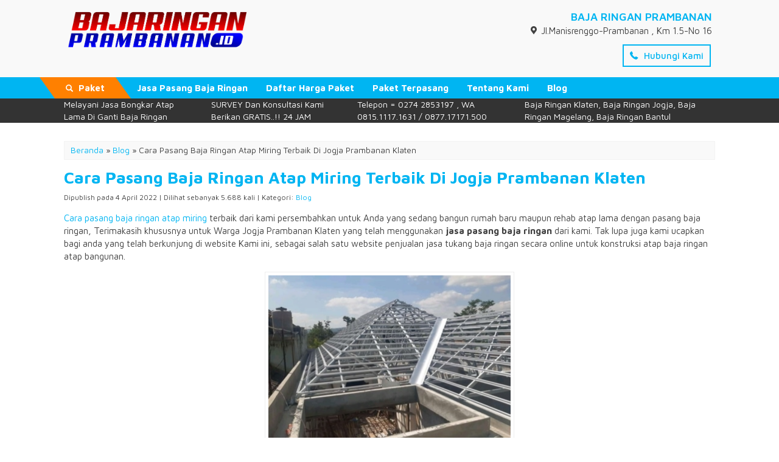

--- FILE ---
content_type: text/html; charset=UTF-8
request_url: https://bajaringanprambanan.id/cara-pasang-baja-ringan-atap-miring-terbaik-di-jogja-prambanan-klaten.html
body_size: 26438
content:
<!-- Single Artikel - Oketheme.com -->
<!doctype html>
<html lang="en">
<head><meta charset="UTF-8"><script>if(navigator.userAgent.match(/MSIE|Internet Explorer/i)||navigator.userAgent.match(/Trident\/7\..*?rv:11/i)){var href=document.location.href;if(!href.match(/[?&]nowprocket/)){if(href.indexOf("?")==-1){if(href.indexOf("#")==-1){document.location.href=href+"?nowprocket=1"}else{document.location.href=href.replace("#","?nowprocket=1#")}}else{if(href.indexOf("#")==-1){document.location.href=href+"&nowprocket=1"}else{document.location.href=href.replace("#","&nowprocket=1#")}}}}</script><script>(()=>{class RocketLazyLoadScripts{constructor(){this.v="2.0.4",this.userEvents=["keydown","keyup","mousedown","mouseup","mousemove","mouseover","mouseout","touchmove","touchstart","touchend","touchcancel","wheel","click","dblclick","input"],this.attributeEvents=["onblur","onclick","oncontextmenu","ondblclick","onfocus","onmousedown","onmouseenter","onmouseleave","onmousemove","onmouseout","onmouseover","onmouseup","onmousewheel","onscroll","onsubmit"]}async t(){this.i(),this.o(),/iP(ad|hone)/.test(navigator.userAgent)&&this.h(),this.u(),this.l(this),this.m(),this.k(this),this.p(this),this._(),await Promise.all([this.R(),this.L()]),this.lastBreath=Date.now(),this.S(this),this.P(),this.D(),this.O(),this.M(),await this.C(this.delayedScripts.normal),await this.C(this.delayedScripts.defer),await this.C(this.delayedScripts.async),await this.T(),await this.F(),await this.j(),await this.A(),window.dispatchEvent(new Event("rocket-allScriptsLoaded")),this.everythingLoaded=!0,this.lastTouchEnd&&await new Promise(t=>setTimeout(t,500-Date.now()+this.lastTouchEnd)),this.I(),this.H(),this.U(),this.W()}i(){this.CSPIssue=sessionStorage.getItem("rocketCSPIssue"),document.addEventListener("securitypolicyviolation",t=>{this.CSPIssue||"script-src-elem"!==t.violatedDirective||"data"!==t.blockedURI||(this.CSPIssue=!0,sessionStorage.setItem("rocketCSPIssue",!0))},{isRocket:!0})}o(){window.addEventListener("pageshow",t=>{this.persisted=t.persisted,this.realWindowLoadedFired=!0},{isRocket:!0}),window.addEventListener("pagehide",()=>{this.onFirstUserAction=null},{isRocket:!0})}h(){let t;function e(e){t=e}window.addEventListener("touchstart",e,{isRocket:!0}),window.addEventListener("touchend",function i(o){o.changedTouches[0]&&t.changedTouches[0]&&Math.abs(o.changedTouches[0].pageX-t.changedTouches[0].pageX)<10&&Math.abs(o.changedTouches[0].pageY-t.changedTouches[0].pageY)<10&&o.timeStamp-t.timeStamp<200&&(window.removeEventListener("touchstart",e,{isRocket:!0}),window.removeEventListener("touchend",i,{isRocket:!0}),"INPUT"===o.target.tagName&&"text"===o.target.type||(o.target.dispatchEvent(new TouchEvent("touchend",{target:o.target,bubbles:!0})),o.target.dispatchEvent(new MouseEvent("mouseover",{target:o.target,bubbles:!0})),o.target.dispatchEvent(new PointerEvent("click",{target:o.target,bubbles:!0,cancelable:!0,detail:1,clientX:o.changedTouches[0].clientX,clientY:o.changedTouches[0].clientY})),event.preventDefault()))},{isRocket:!0})}q(t){this.userActionTriggered||("mousemove"!==t.type||this.firstMousemoveIgnored?"keyup"===t.type||"mouseover"===t.type||"mouseout"===t.type||(this.userActionTriggered=!0,this.onFirstUserAction&&this.onFirstUserAction()):this.firstMousemoveIgnored=!0),"click"===t.type&&t.preventDefault(),t.stopPropagation(),t.stopImmediatePropagation(),"touchstart"===this.lastEvent&&"touchend"===t.type&&(this.lastTouchEnd=Date.now()),"click"===t.type&&(this.lastTouchEnd=0),this.lastEvent=t.type,t.composedPath&&t.composedPath()[0].getRootNode()instanceof ShadowRoot&&(t.rocketTarget=t.composedPath()[0]),this.savedUserEvents.push(t)}u(){this.savedUserEvents=[],this.userEventHandler=this.q.bind(this),this.userEvents.forEach(t=>window.addEventListener(t,this.userEventHandler,{passive:!1,isRocket:!0})),document.addEventListener("visibilitychange",this.userEventHandler,{isRocket:!0})}U(){this.userEvents.forEach(t=>window.removeEventListener(t,this.userEventHandler,{passive:!1,isRocket:!0})),document.removeEventListener("visibilitychange",this.userEventHandler,{isRocket:!0}),this.savedUserEvents.forEach(t=>{(t.rocketTarget||t.target).dispatchEvent(new window[t.constructor.name](t.type,t))})}m(){const t="return false",e=Array.from(this.attributeEvents,t=>"data-rocket-"+t),i="["+this.attributeEvents.join("],[")+"]",o="[data-rocket-"+this.attributeEvents.join("],[data-rocket-")+"]",s=(e,i,o)=>{o&&o!==t&&(e.setAttribute("data-rocket-"+i,o),e["rocket"+i]=new Function("event",o),e.setAttribute(i,t))};new MutationObserver(t=>{for(const n of t)"attributes"===n.type&&(n.attributeName.startsWith("data-rocket-")||this.everythingLoaded?n.attributeName.startsWith("data-rocket-")&&this.everythingLoaded&&this.N(n.target,n.attributeName.substring(12)):s(n.target,n.attributeName,n.target.getAttribute(n.attributeName))),"childList"===n.type&&n.addedNodes.forEach(t=>{if(t.nodeType===Node.ELEMENT_NODE)if(this.everythingLoaded)for(const i of[t,...t.querySelectorAll(o)])for(const t of i.getAttributeNames())e.includes(t)&&this.N(i,t.substring(12));else for(const e of[t,...t.querySelectorAll(i)])for(const t of e.getAttributeNames())this.attributeEvents.includes(t)&&s(e,t,e.getAttribute(t))})}).observe(document,{subtree:!0,childList:!0,attributeFilter:[...this.attributeEvents,...e]})}I(){this.attributeEvents.forEach(t=>{document.querySelectorAll("[data-rocket-"+t+"]").forEach(e=>{this.N(e,t)})})}N(t,e){const i=t.getAttribute("data-rocket-"+e);i&&(t.setAttribute(e,i),t.removeAttribute("data-rocket-"+e))}k(t){Object.defineProperty(HTMLElement.prototype,"onclick",{get(){return this.rocketonclick||null},set(e){this.rocketonclick=e,this.setAttribute(t.everythingLoaded?"onclick":"data-rocket-onclick","this.rocketonclick(event)")}})}S(t){function e(e,i){let o=e[i];e[i]=null,Object.defineProperty(e,i,{get:()=>o,set(s){t.everythingLoaded?o=s:e["rocket"+i]=o=s}})}e(document,"onreadystatechange"),e(window,"onload"),e(window,"onpageshow");try{Object.defineProperty(document,"readyState",{get:()=>t.rocketReadyState,set(e){t.rocketReadyState=e},configurable:!0}),document.readyState="loading"}catch(t){console.log("WPRocket DJE readyState conflict, bypassing")}}l(t){this.originalAddEventListener=EventTarget.prototype.addEventListener,this.originalRemoveEventListener=EventTarget.prototype.removeEventListener,this.savedEventListeners=[],EventTarget.prototype.addEventListener=function(e,i,o){o&&o.isRocket||!t.B(e,this)&&!t.userEvents.includes(e)||t.B(e,this)&&!t.userActionTriggered||e.startsWith("rocket-")||t.everythingLoaded?t.originalAddEventListener.call(this,e,i,o):(t.savedEventListeners.push({target:this,remove:!1,type:e,func:i,options:o}),"mouseenter"!==e&&"mouseleave"!==e||t.originalAddEventListener.call(this,e,t.savedUserEvents.push,o))},EventTarget.prototype.removeEventListener=function(e,i,o){o&&o.isRocket||!t.B(e,this)&&!t.userEvents.includes(e)||t.B(e,this)&&!t.userActionTriggered||e.startsWith("rocket-")||t.everythingLoaded?t.originalRemoveEventListener.call(this,e,i,o):t.savedEventListeners.push({target:this,remove:!0,type:e,func:i,options:o})}}J(t,e){this.savedEventListeners=this.savedEventListeners.filter(i=>{let o=i.type,s=i.target||window;return e!==o||t!==s||(this.B(o,s)&&(i.type="rocket-"+o),this.$(i),!1)})}H(){EventTarget.prototype.addEventListener=this.originalAddEventListener,EventTarget.prototype.removeEventListener=this.originalRemoveEventListener,this.savedEventListeners.forEach(t=>this.$(t))}$(t){t.remove?this.originalRemoveEventListener.call(t.target,t.type,t.func,t.options):this.originalAddEventListener.call(t.target,t.type,t.func,t.options)}p(t){let e;function i(e){return t.everythingLoaded?e:e.split(" ").map(t=>"load"===t||t.startsWith("load.")?"rocket-jquery-load":t).join(" ")}function o(o){function s(e){const s=o.fn[e];o.fn[e]=o.fn.init.prototype[e]=function(){return this[0]===window&&t.userActionTriggered&&("string"==typeof arguments[0]||arguments[0]instanceof String?arguments[0]=i(arguments[0]):"object"==typeof arguments[0]&&Object.keys(arguments[0]).forEach(t=>{const e=arguments[0][t];delete arguments[0][t],arguments[0][i(t)]=e})),s.apply(this,arguments),this}}if(o&&o.fn&&!t.allJQueries.includes(o)){const e={DOMContentLoaded:[],"rocket-DOMContentLoaded":[]};for(const t in e)document.addEventListener(t,()=>{e[t].forEach(t=>t())},{isRocket:!0});o.fn.ready=o.fn.init.prototype.ready=function(i){function s(){parseInt(o.fn.jquery)>2?setTimeout(()=>i.bind(document)(o)):i.bind(document)(o)}return"function"==typeof i&&(t.realDomReadyFired?!t.userActionTriggered||t.fauxDomReadyFired?s():e["rocket-DOMContentLoaded"].push(s):e.DOMContentLoaded.push(s)),o([])},s("on"),s("one"),s("off"),t.allJQueries.push(o)}e=o}t.allJQueries=[],o(window.jQuery),Object.defineProperty(window,"jQuery",{get:()=>e,set(t){o(t)}})}P(){const t=new Map;document.write=document.writeln=function(e){const i=document.currentScript,o=document.createRange(),s=i.parentElement;let n=t.get(i);void 0===n&&(n=i.nextSibling,t.set(i,n));const c=document.createDocumentFragment();o.setStart(c,0),c.appendChild(o.createContextualFragment(e)),s.insertBefore(c,n)}}async R(){return new Promise(t=>{this.userActionTriggered?t():this.onFirstUserAction=t})}async L(){return new Promise(t=>{document.addEventListener("DOMContentLoaded",()=>{this.realDomReadyFired=!0,t()},{isRocket:!0})})}async j(){return this.realWindowLoadedFired?Promise.resolve():new Promise(t=>{window.addEventListener("load",t,{isRocket:!0})})}M(){this.pendingScripts=[];this.scriptsMutationObserver=new MutationObserver(t=>{for(const e of t)e.addedNodes.forEach(t=>{"SCRIPT"!==t.tagName||t.noModule||t.isWPRocket||this.pendingScripts.push({script:t,promise:new Promise(e=>{const i=()=>{const i=this.pendingScripts.findIndex(e=>e.script===t);i>=0&&this.pendingScripts.splice(i,1),e()};t.addEventListener("load",i,{isRocket:!0}),t.addEventListener("error",i,{isRocket:!0}),setTimeout(i,1e3)})})})}),this.scriptsMutationObserver.observe(document,{childList:!0,subtree:!0})}async F(){await this.X(),this.pendingScripts.length?(await this.pendingScripts[0].promise,await this.F()):this.scriptsMutationObserver.disconnect()}D(){this.delayedScripts={normal:[],async:[],defer:[]},document.querySelectorAll("script[type$=rocketlazyloadscript]").forEach(t=>{t.hasAttribute("data-rocket-src")?t.hasAttribute("async")&&!1!==t.async?this.delayedScripts.async.push(t):t.hasAttribute("defer")&&!1!==t.defer||"module"===t.getAttribute("data-rocket-type")?this.delayedScripts.defer.push(t):this.delayedScripts.normal.push(t):this.delayedScripts.normal.push(t)})}async _(){await this.L();let t=[];document.querySelectorAll("script[type$=rocketlazyloadscript][data-rocket-src]").forEach(e=>{let i=e.getAttribute("data-rocket-src");if(i&&!i.startsWith("data:")){i.startsWith("//")&&(i=location.protocol+i);try{const o=new URL(i).origin;o!==location.origin&&t.push({src:o,crossOrigin:e.crossOrigin||"module"===e.getAttribute("data-rocket-type")})}catch(t){}}}),t=[...new Map(t.map(t=>[JSON.stringify(t),t])).values()],this.Y(t,"preconnect")}async G(t){if(await this.K(),!0!==t.noModule||!("noModule"in HTMLScriptElement.prototype))return new Promise(e=>{let i;function o(){(i||t).setAttribute("data-rocket-status","executed"),e()}try{if(navigator.userAgent.includes("Firefox/")||""===navigator.vendor||this.CSPIssue)i=document.createElement("script"),[...t.attributes].forEach(t=>{let e=t.nodeName;"type"!==e&&("data-rocket-type"===e&&(e="type"),"data-rocket-src"===e&&(e="src"),i.setAttribute(e,t.nodeValue))}),t.text&&(i.text=t.text),t.nonce&&(i.nonce=t.nonce),i.hasAttribute("src")?(i.addEventListener("load",o,{isRocket:!0}),i.addEventListener("error",()=>{i.setAttribute("data-rocket-status","failed-network"),e()},{isRocket:!0}),setTimeout(()=>{i.isConnected||e()},1)):(i.text=t.text,o()),i.isWPRocket=!0,t.parentNode.replaceChild(i,t);else{const i=t.getAttribute("data-rocket-type"),s=t.getAttribute("data-rocket-src");i?(t.type=i,t.removeAttribute("data-rocket-type")):t.removeAttribute("type"),t.addEventListener("load",o,{isRocket:!0}),t.addEventListener("error",i=>{this.CSPIssue&&i.target.src.startsWith("data:")?(console.log("WPRocket: CSP fallback activated"),t.removeAttribute("src"),this.G(t).then(e)):(t.setAttribute("data-rocket-status","failed-network"),e())},{isRocket:!0}),s?(t.fetchPriority="high",t.removeAttribute("data-rocket-src"),t.src=s):t.src="data:text/javascript;base64,"+window.btoa(unescape(encodeURIComponent(t.text)))}}catch(i){t.setAttribute("data-rocket-status","failed-transform"),e()}});t.setAttribute("data-rocket-status","skipped")}async C(t){const e=t.shift();return e?(e.isConnected&&await this.G(e),this.C(t)):Promise.resolve()}O(){this.Y([...this.delayedScripts.normal,...this.delayedScripts.defer,...this.delayedScripts.async],"preload")}Y(t,e){this.trash=this.trash||[];let i=!0;var o=document.createDocumentFragment();t.forEach(t=>{const s=t.getAttribute&&t.getAttribute("data-rocket-src")||t.src;if(s&&!s.startsWith("data:")){const n=document.createElement("link");n.href=s,n.rel=e,"preconnect"!==e&&(n.as="script",n.fetchPriority=i?"high":"low"),t.getAttribute&&"module"===t.getAttribute("data-rocket-type")&&(n.crossOrigin=!0),t.crossOrigin&&(n.crossOrigin=t.crossOrigin),t.integrity&&(n.integrity=t.integrity),t.nonce&&(n.nonce=t.nonce),o.appendChild(n),this.trash.push(n),i=!1}}),document.head.appendChild(o)}W(){this.trash.forEach(t=>t.remove())}async T(){try{document.readyState="interactive"}catch(t){}this.fauxDomReadyFired=!0;try{await this.K(),this.J(document,"readystatechange"),document.dispatchEvent(new Event("rocket-readystatechange")),await this.K(),document.rocketonreadystatechange&&document.rocketonreadystatechange(),await this.K(),this.J(document,"DOMContentLoaded"),document.dispatchEvent(new Event("rocket-DOMContentLoaded")),await this.K(),this.J(window,"DOMContentLoaded"),window.dispatchEvent(new Event("rocket-DOMContentLoaded"))}catch(t){console.error(t)}}async A(){try{document.readyState="complete"}catch(t){}try{await this.K(),this.J(document,"readystatechange"),document.dispatchEvent(new Event("rocket-readystatechange")),await this.K(),document.rocketonreadystatechange&&document.rocketonreadystatechange(),await this.K(),this.J(window,"load"),window.dispatchEvent(new Event("rocket-load")),await this.K(),window.rocketonload&&window.rocketonload(),await this.K(),this.allJQueries.forEach(t=>t(window).trigger("rocket-jquery-load")),await this.K(),this.J(window,"pageshow");const t=new Event("rocket-pageshow");t.persisted=this.persisted,window.dispatchEvent(t),await this.K(),window.rocketonpageshow&&window.rocketonpageshow({persisted:this.persisted})}catch(t){console.error(t)}}async K(){Date.now()-this.lastBreath>45&&(await this.X(),this.lastBreath=Date.now())}async X(){return document.hidden?new Promise(t=>setTimeout(t)):new Promise(t=>requestAnimationFrame(t))}B(t,e){return e===document&&"readystatechange"===t||(e===document&&"DOMContentLoaded"===t||(e===window&&"DOMContentLoaded"===t||(e===window&&"load"===t||e===window&&"pageshow"===t)))}static run(){(new RocketLazyLoadScripts).t()}}RocketLazyLoadScripts.run()})();</script>
	
	<title>Cara Pasang Baja Ringan Atap Miring Terbaik Di Jogja Prambanan Klaten</title>
	<meta name='robots' content='index, follow, max-image-preview:large, max-snippet:-1, max-video-preview:-1' />
	<style>img:is([sizes="auto" i], [sizes^="auto," i]) { contain-intrinsic-size: 3000px 1500px }</style>
	
	<!-- This site is optimized with the Yoast SEO Premium plugin v26.4 (Yoast SEO v26.6) - https://yoast.com/wordpress/plugins/seo/ -->
	<meta name="description" content="Cara pasang baja ringan atap miring terbaik dari kami dan pesan jasa tukang baja ringan secara online untuk konstruksi atap baja ringan." />
	<link rel="canonical" href="https://bajaringanprambanan.id/cara-pasang-baja-ringan-atap-miring-terbaik-di-jogja-prambanan-klaten.html" />
	<meta property="og:locale" content="id_ID" />
	<meta property="og:type" content="article" />
	<meta property="og:title" content="Cara Pasang Baja Ringan Atap Miring Terbaik Di Jogja Prambanan Klaten" />
	<meta property="og:description" content="Cara pasang baja ringan atap miring terbaik dari kami persembahkan untuk Anda yang sedang bangun rumah baru maupun rehab atap lama dengan pasang baja" />
	<meta property="og:url" content="https://bajaringanprambanan.id/cara-pasang-baja-ringan-atap-miring-terbaik-di-jogja-prambanan-klaten.html" />
	<meta property="og:site_name" content="Jasa Pasang Atap Baja Ringan | Pasang Baja Ringan" />
	<meta property="article:publisher" content="https://www.facebook.com/BajaRinganYogyakartaDanKlaten/" />
	<meta property="article:published_time" content="2022-04-03T22:40:37+00:00" />
	<meta property="article:modified_time" content="2024-02-19T04:19:44+00:00" />
	<meta property="og:image" content="https://bajaringanprambanan.id/wp-content/uploads/2022/04/Cara-Pasang-Baja-Ringan-Atap-Miring.jpg" />
	<meta property="og:image:width" content="400" />
	<meta property="og:image:height" content="300" />
	<meta property="og:image:type" content="image/jpeg" />
	<meta name="author" content="BAJA RINGAN PRAMBANAN" />
	<meta name="twitter:card" content="summary_large_image" />
	<meta name="twitter:creator" content="@BajaPrambanan" />
	<meta name="twitter:site" content="@BajaPrambanan" />
	<meta name="twitter:label1" content="Ditulis oleh" />
	<meta name="twitter:data1" content="BAJA RINGAN PRAMBANAN" />
	<meta name="twitter:label2" content="Estimasi waktu membaca" />
	<meta name="twitter:data2" content="5 menit" />
	<script type="application/ld+json" class="yoast-schema-graph">{"@context":"https://schema.org","@graph":[{"@type":"Article","@id":"https://bajaringanprambanan.id/cara-pasang-baja-ringan-atap-miring-terbaik-di-jogja-prambanan-klaten.html#article","isPartOf":{"@id":"https://bajaringanprambanan.id/cara-pasang-baja-ringan-atap-miring-terbaik-di-jogja-prambanan-klaten.html"},"author":{"name":"BAJA RINGAN PRAMBANAN","@id":"https://bajaringanprambanan.id/#/schema/person/836e4bac3c0cb55a9c3115b6cd257c3a"},"headline":"Cara Pasang Baja Ringan Atap Miring Terbaik Di Jogja Prambanan Klaten","datePublished":"2022-04-03T22:40:37+00:00","dateModified":"2024-02-19T04:19:44+00:00","mainEntityOfPage":{"@id":"https://bajaringanprambanan.id/cara-pasang-baja-ringan-atap-miring-terbaik-di-jogja-prambanan-klaten.html"},"wordCount":713,"commentCount":0,"publisher":{"@id":"https://bajaringanprambanan.id/#organization"},"image":{"@id":"https://bajaringanprambanan.id/cara-pasang-baja-ringan-atap-miring-terbaik-di-jogja-prambanan-klaten.html#primaryimage"},"thumbnailUrl":"https://bajaringanprambanan.id/wp-content/uploads/2022/04/Cara-Pasang-Baja-Ringan-Atap-Miring.jpg","keywords":["biaya pasang atap galvalum","borong kerja pasang atap galvalum","harga borongan pasang atap galvalum","harga pasang atap galvalum","pasang atap galvalum","pasang atap galvalum jogja","pasang atap galvalum klaten"],"articleSection":["Blog"],"inLanguage":"id","potentialAction":[{"@type":"CommentAction","name":"Comment","target":["https://bajaringanprambanan.id/cara-pasang-baja-ringan-atap-miring-terbaik-di-jogja-prambanan-klaten.html#respond"]}]},{"@type":"WebPage","@id":"https://bajaringanprambanan.id/cara-pasang-baja-ringan-atap-miring-terbaik-di-jogja-prambanan-klaten.html","url":"https://bajaringanprambanan.id/cara-pasang-baja-ringan-atap-miring-terbaik-di-jogja-prambanan-klaten.html","name":"Cara Pasang Baja Ringan Atap Miring Terbaik Di Jogja Prambanan Klaten","isPartOf":{"@id":"https://bajaringanprambanan.id/#website"},"primaryImageOfPage":{"@id":"https://bajaringanprambanan.id/cara-pasang-baja-ringan-atap-miring-terbaik-di-jogja-prambanan-klaten.html#primaryimage"},"image":{"@id":"https://bajaringanprambanan.id/cara-pasang-baja-ringan-atap-miring-terbaik-di-jogja-prambanan-klaten.html#primaryimage"},"thumbnailUrl":"https://bajaringanprambanan.id/wp-content/uploads/2022/04/Cara-Pasang-Baja-Ringan-Atap-Miring.jpg","datePublished":"2022-04-03T22:40:37+00:00","dateModified":"2024-02-19T04:19:44+00:00","description":"Cara pasang baja ringan atap miring terbaik dari kami dan pesan jasa tukang baja ringan secara online untuk konstruksi atap baja ringan.","breadcrumb":{"@id":"https://bajaringanprambanan.id/cara-pasang-baja-ringan-atap-miring-terbaik-di-jogja-prambanan-klaten.html#breadcrumb"},"inLanguage":"id","potentialAction":[{"@type":"ReadAction","target":["https://bajaringanprambanan.id/cara-pasang-baja-ringan-atap-miring-terbaik-di-jogja-prambanan-klaten.html"]}]},{"@type":"ImageObject","inLanguage":"id","@id":"https://bajaringanprambanan.id/cara-pasang-baja-ringan-atap-miring-terbaik-di-jogja-prambanan-klaten.html#primaryimage","url":"https://bajaringanprambanan.id/wp-content/uploads/2022/04/Cara-Pasang-Baja-Ringan-Atap-Miring.jpg","contentUrl":"https://bajaringanprambanan.id/wp-content/uploads/2022/04/Cara-Pasang-Baja-Ringan-Atap-Miring.jpg","width":400,"height":300,"caption":"Cara Pasang Baja Ringan Atap Miring"},{"@type":"BreadcrumbList","@id":"https://bajaringanprambanan.id/cara-pasang-baja-ringan-atap-miring-terbaik-di-jogja-prambanan-klaten.html#breadcrumb","itemListElement":[{"@type":"ListItem","position":1,"name":"Home","item":"https://bajaringanprambanan.id/"},{"@type":"ListItem","position":2,"name":"Cara Pasang Baja Ringan Atap Miring Terbaik Di Jogja Prambanan Klaten"}]},{"@type":"WebSite","@id":"https://bajaringanprambanan.id/#website","url":"https://bajaringanprambanan.id/","name":"Jasa Pasang Atap Baja Ringan | Pasang Baja Ringan","description":"Jasa Pasang Atap Baja Ringan | Pasang Baja Ringan","publisher":{"@id":"https://bajaringanprambanan.id/#organization"},"potentialAction":[{"@type":"SearchAction","target":{"@type":"EntryPoint","urlTemplate":"https://bajaringanprambanan.id/?s={search_term_string}"},"query-input":{"@type":"PropertyValueSpecification","valueRequired":true,"valueName":"search_term_string"}}],"inLanguage":"id"},{"@type":"Organization","@id":"https://bajaringanprambanan.id/#organization","name":"Jasa Pasang Atap Baja Ringan | Pasang Baja Ringan","url":"https://bajaringanprambanan.id/","logo":{"@type":"ImageObject","inLanguage":"id","@id":"https://bajaringanprambanan.id/#/schema/logo/image/","url":"https://bajaringanprambanan.id/wp-content/uploads/2021/10/Screenshot_2021-10-20-12-18-36-17_40deb401b9ffe8e1df2f1cc5ba480b12.jpg","contentUrl":"https://bajaringanprambanan.id/wp-content/uploads/2021/10/Screenshot_2021-10-20-12-18-36-17_40deb401b9ffe8e1df2f1cc5ba480b12.jpg","width":1074,"height":300,"caption":"Jasa Pasang Atap Baja Ringan | Pasang Baja Ringan"},"image":{"@id":"https://bajaringanprambanan.id/#/schema/logo/image/"},"sameAs":["https://www.facebook.com/BajaRinganYogyakartaDanKlaten/","https://x.com/BajaPrambanan","https://instagram.com/bajaringanprambanan?igshid=l16pj9ez7oww"]},{"@type":"Person","@id":"https://bajaringanprambanan.id/#/schema/person/836e4bac3c0cb55a9c3115b6cd257c3a","name":"BAJA RINGAN PRAMBANAN","image":{"@type":"ImageObject","inLanguage":"id","@id":"https://bajaringanprambanan.id/#/schema/person/image/","url":"https://secure.gravatar.com/avatar/4737a6b69b7cb9c1b14bbade47a4dd7300242b8bf0622a022bcf6d3a469ab6bc?s=96&d=mm&r=g","contentUrl":"https://secure.gravatar.com/avatar/4737a6b69b7cb9c1b14bbade47a4dd7300242b8bf0622a022bcf6d3a469ab6bc?s=96&d=mm&r=g","caption":"BAJA RINGAN PRAMBANAN"},"sameAs":["https://bajaringanprambanan.id","admin"]}]}</script>
	<!-- / Yoast SEO Premium plugin. -->


<link rel='dns-prefetch' href='//fonts.googleapis.com' />
<link rel="alternate" type="application/rss+xml" title="Jasa Pasang Atap Baja Ringan | Pasang Baja Ringan &raquo; Cara Pasang Baja Ringan Atap Miring Terbaik Di Jogja Prambanan Klaten Umpan Komentar" href="https://bajaringanprambanan.id/cara-pasang-baja-ringan-atap-miring-terbaik-di-jogja-prambanan-klaten.html/feed" />
<style id='classic-theme-styles-inline-css' type='text/css'>
/*! This file is auto-generated */
.wp-block-button__link{color:#fff;background-color:#32373c;border-radius:9999px;box-shadow:none;text-decoration:none;padding:calc(.667em + 2px) calc(1.333em + 2px);font-size:1.125em}.wp-block-file__button{background:#32373c;color:#fff;text-decoration:none}
</style>
<style id='global-styles-inline-css' type='text/css'>
:root{--wp--preset--aspect-ratio--square: 1;--wp--preset--aspect-ratio--4-3: 4/3;--wp--preset--aspect-ratio--3-4: 3/4;--wp--preset--aspect-ratio--3-2: 3/2;--wp--preset--aspect-ratio--2-3: 2/3;--wp--preset--aspect-ratio--16-9: 16/9;--wp--preset--aspect-ratio--9-16: 9/16;--wp--preset--color--black: #000000;--wp--preset--color--cyan-bluish-gray: #abb8c3;--wp--preset--color--white: #ffffff;--wp--preset--color--pale-pink: #f78da7;--wp--preset--color--vivid-red: #cf2e2e;--wp--preset--color--luminous-vivid-orange: #ff6900;--wp--preset--color--luminous-vivid-amber: #fcb900;--wp--preset--color--light-green-cyan: #7bdcb5;--wp--preset--color--vivid-green-cyan: #00d084;--wp--preset--color--pale-cyan-blue: #8ed1fc;--wp--preset--color--vivid-cyan-blue: #0693e3;--wp--preset--color--vivid-purple: #9b51e0;--wp--preset--gradient--vivid-cyan-blue-to-vivid-purple: linear-gradient(135deg,rgba(6,147,227,1) 0%,rgb(155,81,224) 100%);--wp--preset--gradient--light-green-cyan-to-vivid-green-cyan: linear-gradient(135deg,rgb(122,220,180) 0%,rgb(0,208,130) 100%);--wp--preset--gradient--luminous-vivid-amber-to-luminous-vivid-orange: linear-gradient(135deg,rgba(252,185,0,1) 0%,rgba(255,105,0,1) 100%);--wp--preset--gradient--luminous-vivid-orange-to-vivid-red: linear-gradient(135deg,rgba(255,105,0,1) 0%,rgb(207,46,46) 100%);--wp--preset--gradient--very-light-gray-to-cyan-bluish-gray: linear-gradient(135deg,rgb(238,238,238) 0%,rgb(169,184,195) 100%);--wp--preset--gradient--cool-to-warm-spectrum: linear-gradient(135deg,rgb(74,234,220) 0%,rgb(151,120,209) 20%,rgb(207,42,186) 40%,rgb(238,44,130) 60%,rgb(251,105,98) 80%,rgb(254,248,76) 100%);--wp--preset--gradient--blush-light-purple: linear-gradient(135deg,rgb(255,206,236) 0%,rgb(152,150,240) 100%);--wp--preset--gradient--blush-bordeaux: linear-gradient(135deg,rgb(254,205,165) 0%,rgb(254,45,45) 50%,rgb(107,0,62) 100%);--wp--preset--gradient--luminous-dusk: linear-gradient(135deg,rgb(255,203,112) 0%,rgb(199,81,192) 50%,rgb(65,88,208) 100%);--wp--preset--gradient--pale-ocean: linear-gradient(135deg,rgb(255,245,203) 0%,rgb(182,227,212) 50%,rgb(51,167,181) 100%);--wp--preset--gradient--electric-grass: linear-gradient(135deg,rgb(202,248,128) 0%,rgb(113,206,126) 100%);--wp--preset--gradient--midnight: linear-gradient(135deg,rgb(2,3,129) 0%,rgb(40,116,252) 100%);--wp--preset--font-size--small: 13px;--wp--preset--font-size--medium: 20px;--wp--preset--font-size--large: 36px;--wp--preset--font-size--x-large: 42px;--wp--preset--spacing--20: 0.44rem;--wp--preset--spacing--30: 0.67rem;--wp--preset--spacing--40: 1rem;--wp--preset--spacing--50: 1.5rem;--wp--preset--spacing--60: 2.25rem;--wp--preset--spacing--70: 3.38rem;--wp--preset--spacing--80: 5.06rem;--wp--preset--shadow--natural: 6px 6px 9px rgba(0, 0, 0, 0.2);--wp--preset--shadow--deep: 12px 12px 50px rgba(0, 0, 0, 0.4);--wp--preset--shadow--sharp: 6px 6px 0px rgba(0, 0, 0, 0.2);--wp--preset--shadow--outlined: 6px 6px 0px -3px rgba(255, 255, 255, 1), 6px 6px rgba(0, 0, 0, 1);--wp--preset--shadow--crisp: 6px 6px 0px rgba(0, 0, 0, 1);}:where(.is-layout-flex){gap: 0.5em;}:where(.is-layout-grid){gap: 0.5em;}body .is-layout-flex{display: flex;}.is-layout-flex{flex-wrap: wrap;align-items: center;}.is-layout-flex > :is(*, div){margin: 0;}body .is-layout-grid{display: grid;}.is-layout-grid > :is(*, div){margin: 0;}:where(.wp-block-columns.is-layout-flex){gap: 2em;}:where(.wp-block-columns.is-layout-grid){gap: 2em;}:where(.wp-block-post-template.is-layout-flex){gap: 1.25em;}:where(.wp-block-post-template.is-layout-grid){gap: 1.25em;}.has-black-color{color: var(--wp--preset--color--black) !important;}.has-cyan-bluish-gray-color{color: var(--wp--preset--color--cyan-bluish-gray) !important;}.has-white-color{color: var(--wp--preset--color--white) !important;}.has-pale-pink-color{color: var(--wp--preset--color--pale-pink) !important;}.has-vivid-red-color{color: var(--wp--preset--color--vivid-red) !important;}.has-luminous-vivid-orange-color{color: var(--wp--preset--color--luminous-vivid-orange) !important;}.has-luminous-vivid-amber-color{color: var(--wp--preset--color--luminous-vivid-amber) !important;}.has-light-green-cyan-color{color: var(--wp--preset--color--light-green-cyan) !important;}.has-vivid-green-cyan-color{color: var(--wp--preset--color--vivid-green-cyan) !important;}.has-pale-cyan-blue-color{color: var(--wp--preset--color--pale-cyan-blue) !important;}.has-vivid-cyan-blue-color{color: var(--wp--preset--color--vivid-cyan-blue) !important;}.has-vivid-purple-color{color: var(--wp--preset--color--vivid-purple) !important;}.has-black-background-color{background-color: var(--wp--preset--color--black) !important;}.has-cyan-bluish-gray-background-color{background-color: var(--wp--preset--color--cyan-bluish-gray) !important;}.has-white-background-color{background-color: var(--wp--preset--color--white) !important;}.has-pale-pink-background-color{background-color: var(--wp--preset--color--pale-pink) !important;}.has-vivid-red-background-color{background-color: var(--wp--preset--color--vivid-red) !important;}.has-luminous-vivid-orange-background-color{background-color: var(--wp--preset--color--luminous-vivid-orange) !important;}.has-luminous-vivid-amber-background-color{background-color: var(--wp--preset--color--luminous-vivid-amber) !important;}.has-light-green-cyan-background-color{background-color: var(--wp--preset--color--light-green-cyan) !important;}.has-vivid-green-cyan-background-color{background-color: var(--wp--preset--color--vivid-green-cyan) !important;}.has-pale-cyan-blue-background-color{background-color: var(--wp--preset--color--pale-cyan-blue) !important;}.has-vivid-cyan-blue-background-color{background-color: var(--wp--preset--color--vivid-cyan-blue) !important;}.has-vivid-purple-background-color{background-color: var(--wp--preset--color--vivid-purple) !important;}.has-black-border-color{border-color: var(--wp--preset--color--black) !important;}.has-cyan-bluish-gray-border-color{border-color: var(--wp--preset--color--cyan-bluish-gray) !important;}.has-white-border-color{border-color: var(--wp--preset--color--white) !important;}.has-pale-pink-border-color{border-color: var(--wp--preset--color--pale-pink) !important;}.has-vivid-red-border-color{border-color: var(--wp--preset--color--vivid-red) !important;}.has-luminous-vivid-orange-border-color{border-color: var(--wp--preset--color--luminous-vivid-orange) !important;}.has-luminous-vivid-amber-border-color{border-color: var(--wp--preset--color--luminous-vivid-amber) !important;}.has-light-green-cyan-border-color{border-color: var(--wp--preset--color--light-green-cyan) !important;}.has-vivid-green-cyan-border-color{border-color: var(--wp--preset--color--vivid-green-cyan) !important;}.has-pale-cyan-blue-border-color{border-color: var(--wp--preset--color--pale-cyan-blue) !important;}.has-vivid-cyan-blue-border-color{border-color: var(--wp--preset--color--vivid-cyan-blue) !important;}.has-vivid-purple-border-color{border-color: var(--wp--preset--color--vivid-purple) !important;}.has-vivid-cyan-blue-to-vivid-purple-gradient-background{background: var(--wp--preset--gradient--vivid-cyan-blue-to-vivid-purple) !important;}.has-light-green-cyan-to-vivid-green-cyan-gradient-background{background: var(--wp--preset--gradient--light-green-cyan-to-vivid-green-cyan) !important;}.has-luminous-vivid-amber-to-luminous-vivid-orange-gradient-background{background: var(--wp--preset--gradient--luminous-vivid-amber-to-luminous-vivid-orange) !important;}.has-luminous-vivid-orange-to-vivid-red-gradient-background{background: var(--wp--preset--gradient--luminous-vivid-orange-to-vivid-red) !important;}.has-very-light-gray-to-cyan-bluish-gray-gradient-background{background: var(--wp--preset--gradient--very-light-gray-to-cyan-bluish-gray) !important;}.has-cool-to-warm-spectrum-gradient-background{background: var(--wp--preset--gradient--cool-to-warm-spectrum) !important;}.has-blush-light-purple-gradient-background{background: var(--wp--preset--gradient--blush-light-purple) !important;}.has-blush-bordeaux-gradient-background{background: var(--wp--preset--gradient--blush-bordeaux) !important;}.has-luminous-dusk-gradient-background{background: var(--wp--preset--gradient--luminous-dusk) !important;}.has-pale-ocean-gradient-background{background: var(--wp--preset--gradient--pale-ocean) !important;}.has-electric-grass-gradient-background{background: var(--wp--preset--gradient--electric-grass) !important;}.has-midnight-gradient-background{background: var(--wp--preset--gradient--midnight) !important;}.has-small-font-size{font-size: var(--wp--preset--font-size--small) !important;}.has-medium-font-size{font-size: var(--wp--preset--font-size--medium) !important;}.has-large-font-size{font-size: var(--wp--preset--font-size--large) !important;}.has-x-large-font-size{font-size: var(--wp--preset--font-size--x-large) !important;}
:where(.wp-block-post-template.is-layout-flex){gap: 1.25em;}:where(.wp-block-post-template.is-layout-grid){gap: 1.25em;}
:where(.wp-block-columns.is-layout-flex){gap: 2em;}:where(.wp-block-columns.is-layout-grid){gap: 2em;}
:root :where(.wp-block-pullquote){font-size: 1.5em;line-height: 1.6;}
</style>
<link data-minify="1" rel='stylesheet' id='mix-css' href='https://bajaringanprambanan.id/wp-content/cache/background-css/1/bajaringanprambanan.id/wp-content/cache/min/1/wp-content/themes/wpdealer-dev-1/assets/css/mix.css?ver=1762765428&wpr_t=1766467529' media='screen' />
<link data-minify="1" rel='stylesheet' id='oketheme-css' href='https://bajaringanprambanan.id/wp-content/cache/background-css/1/bajaringanprambanan.id/wp-content/cache/min/1/wp-content/themes/wpdealer-dev-1/style.css?ver=1762765428&wpr_t=1766467529' media='all' />
<link rel='stylesheet' id='redux-google-fonts-wpdealer_opt-css' href='https://fonts.googleapis.com/css?family=Maven+Pro%3A400%2C500%2C600%2C700%2C800%2C900&#038;ver=1760036544' media='all' />
<style id='rocket-lazyload-inline-css' type='text/css'>
.rll-youtube-player{position:relative;padding-bottom:56.23%;height:0;overflow:hidden;max-width:100%;}.rll-youtube-player:focus-within{outline: 2px solid currentColor;outline-offset: 5px;}.rll-youtube-player iframe{position:absolute;top:0;left:0;width:100%;height:100%;z-index:100;background:0 0}.rll-youtube-player img{bottom:0;display:block;left:0;margin:auto;max-width:100%;width:100%;position:absolute;right:0;top:0;border:none;height:auto;-webkit-transition:.4s all;-moz-transition:.4s all;transition:.4s all}.rll-youtube-player img:hover{-webkit-filter:brightness(75%)}.rll-youtube-player .play{height:100%;width:100%;left:0;top:0;position:absolute;background:var(--wpr-bg-cb1badcd-a7f2-47cd-a32c-363cc5b65479) no-repeat center;background-color: transparent !important;cursor:pointer;border:none;}
</style>
<script type="rocketlazyloadscript" data-rocket-type="text/javascript" data-rocket-src="https://bajaringanprambanan.id/wp-content/themes/wpdealer-dev-1/assets/js/jquery.min.js?ver=2.2.4" id="jquery-js" data-rocket-defer defer></script>
<link rel="https://api.w.org/" href="https://bajaringanprambanan.id/wp-json/" /><link rel="alternate" title="JSON" type="application/json" href="https://bajaringanprambanan.id/wp-json/wp/v2/posts/1615" /><link rel="EditURI" type="application/rsd+xml" title="RSD" href="https://bajaringanprambanan.id/xmlrpc.php?rsd" />
<meta name="generator" content="WordPress 6.8.3" />
<link rel='shortlink' href='https://bajaringanprambanan.id/?p=1615' />
<link rel="alternate" title="oEmbed (JSON)" type="application/json+oembed" href="https://bajaringanprambanan.id/wp-json/oembed/1.0/embed?url=https%3A%2F%2Fbajaringanprambanan.id%2Fcara-pasang-baja-ringan-atap-miring-terbaik-di-jogja-prambanan-klaten.html" />
<link rel="alternate" title="oEmbed (XML)" type="text/xml+oembed" href="https://bajaringanprambanan.id/wp-json/oembed/1.0/embed?url=https%3A%2F%2Fbajaringanprambanan.id%2Fcara-pasang-baja-ringan-atap-miring-terbaik-di-jogja-prambanan-klaten.html&#038;format=xml" />

	<!-- FAVICON -->
			<link href="https://bajaringanprambanan.id/wp-content/uploads/2022/02/bajaprambanan1.jpg" rel="icon" />
		
	<!-- RESPONSIVE -->
			<link data-minify="1" rel="stylesheet"  href="https://bajaringanprambanan.id/wp-content/cache/background-css/1/bajaringanprambanan.id/wp-content/cache/min/1/wp-content/themes/wpdealer-dev-1/responsive.css?ver=1762765428&wpr_t=1766467529" media="all" />
		<meta name="viewport" content="width=device-width, user-scalable=no" />
	
	<!-- OPEN GRAPH -->
				<meta property="og:title" content="Cara Pasang Baja Ringan Atap Miring Terbaik Di Jogja Prambanan Klaten" />
							<meta property="og:type" content="article" />
						<meta property="og:url" content="https://bajaringanprambanan.id/cara-pasang-baja-ringan-atap-miring-terbaik-di-jogja-prambanan-klaten.html" />
			<meta property="og:image" content="https://bajaringanprambanan.id/wp-content/uploads/2022/04/Cara-Pasang-Baja-Ringan-Atap-Miring.jpg" />
		
	<!-- CSS MODIFY -->
	<style type="text/css">
		:root {
			--color: #414141;
			--color1: #00b5f2;
			--color2: #FF8000;
			}
		
					#headerwrap {background-image: var(--wpr-bg-2b1d6c28-4d07-4073-861b-404b7ffdd1f2);}
					.footerback {background-image: var(--wpr-bg-8f98c063-e928-413f-873a-1f59dc396eed);}
			</style>

	<!-- HEADER CODE -->
	
	<!-- G WEBMASTER/SEARCH CONSOLE -->
	<meta name="google-site-verification" content="ef4FG9OCd47DlTyt7uZvH1-zL3P0V2goI-HafXlCJvA" />
	<!-- G TAGS -->
			
		<script type="rocketlazyloadscript">(function(w,d,s,l,i){w[l]=w[l]||[];w[l].push({'gtm.start':
		new Date().getTime(),event:'gtm.js'});var f=d.getElementsByTagName(s)[0],
		j=d.createElement(s),dl=l!='dataLayer'?'&l='+l:'';j.async=true;j.src=
		'https://www.googletagmanager.com/gtm.js?id='+i+dl;f.parentNode.insertBefore(j,f);
		})(window,document,'script','dataLayer','GTM-MRNHWWX');</script>
	
	<!-- G ANALYTICS -->
			<script type="rocketlazyloadscript" async data-rocket-src="https://www.googletagmanager.com/gtag/js?id=UA-223732834-1"></script>
		<script type="rocketlazyloadscript">
		  window.dataLayer = window.dataLayer || [];
		  function gtag(){dataLayer.push(arguments);}
		  gtag('js', new Date());

		  gtag('config', 'UA-223732834-1');
		</script>
	
	<!-- G reCAPTCHA -->
	<link rel="icon" href="https://bajaringanprambanan.id/wp-content/uploads/2022/10/cropped-bajaprambanan1-e1759381005279-32x32.jpg" sizes="32x32" />
<link rel="icon" href="https://bajaringanprambanan.id/wp-content/uploads/2022/10/cropped-bajaprambanan1-e1759381005279-192x192.jpg" sizes="192x192" />
<link rel="apple-touch-icon" href="https://bajaringanprambanan.id/wp-content/uploads/2022/10/cropped-bajaprambanan1-e1759381005279-180x180.jpg" />
<meta name="msapplication-TileImage" content="https://bajaringanprambanan.id/wp-content/uploads/2022/10/cropped-bajaprambanan1-e1759381005279-270x270.jpg" />
<style type="text/css" title="dynamic-css" class="options-output">body{background-color:#FFF;background-image:var(--wpr-bg-a8e69b96-f040-4574-b1a2-05e5373bb66c);}body{font-family:"Maven Pro";color:#414141;font-size:15px;}</style><noscript><style id="rocket-lazyload-nojs-css">.rll-youtube-player, [data-lazy-src]{display:none !important;}</style></noscript>    
<style id="wpr-lazyload-bg-container"></style><style id="wpr-lazyload-bg-exclusion"></style>
<noscript>
<style id="wpr-lazyload-bg-nostyle">.ui-widget-content{--wpr-bg-3d231e4d-d52f-4e58-96c2-a2f9393b3c63: url('https://bajaringanprambanan.id/wp-content/themes/wpdealer-dev-1/assets/css/images/ui-bg_flat_75_ffffff_40x100.png');}.ui-widget-header{--wpr-bg-e5f7afa3-af09-427d-8f61-637221182b08: url('https://bajaringanprambanan.id/wp-content/themes/wpdealer-dev-1/assets/css/images/ui-bg_highlight-soft_75_cccccc_1x100.png');}.ui-state-default,.ui-widget-content .ui-state-default,.ui-widget-header .ui-state-default{--wpr-bg-89a1903d-ed94-4640-b5b3-62f144a8eb23: url('https://bajaringanprambanan.id/wp-content/themes/wpdealer-dev-1/assets/css/images/ui-bg_glass_75_e6e6e6_1x400.png');}.ui-state-hover,.ui-widget-content .ui-state-hover,.ui-widget-header .ui-state-hover,.ui-state-focus,.ui-widget-content .ui-state-focus,.ui-widget-header .ui-state-focus{--wpr-bg-495f5237-863c-4c56-a056-17d51940f57a: url('https://bajaringanprambanan.id/wp-content/themes/wpdealer-dev-1/assets/css/images/ui-bg_glass_75_dadada_1x400.png');}.ui-state-active,.ui-widget-content .ui-state-active,.ui-widget-header .ui-state-active{--wpr-bg-cb3cee0f-1bd9-4ffe-be57-48308d3ca551: url('https://bajaringanprambanan.id/wp-content/themes/wpdealer-dev-1/assets/css/images/ui-bg_glass_65_ffffff_1x400.png');}.ui-state-highlight,.ui-widget-content .ui-state-highlight,.ui-widget-header .ui-state-highlight{--wpr-bg-77eeb797-ca5d-40ce-92a7-da973927177f: url('https://bajaringanprambanan.id/wp-content/themes/wpdealer-dev-1/assets/css/images/ui-bg_glass_55_fbf9ee_1x400.png');}.ui-state-error,.ui-widget-content .ui-state-error,.ui-widget-header .ui-state-error{--wpr-bg-8a10070b-08c2-4cbe-82e9-c908af8dfe1e: url('https://bajaringanprambanan.id/wp-content/themes/wpdealer-dev-1/assets/css/images/ui-bg_glass_95_fef1ec_1x400.png');}.ui-widget-overlay{--wpr-bg-953c1727-5c17-4e45-9395-499c5ecf2fa6: url('https://bajaringanprambanan.id/wp-content/themes/wpdealer-dev-1/assets/css/images/ui-bg_flat_0_aaaaaa_40x100.png');}.ui-widget-shadow{--wpr-bg-3be1e4a2-ab22-44e1-a25c-e3ef2beaf136: url('https://bajaringanprambanan.id/wp-content/themes/wpdealer-dev-1/assets/css/images/ui-bg_flat_0_aaaaaa_40x100.png');}.owl-item.loading{--wpr-bg-09c2f323-0bb4-4381-ad2d-1c30b7e943a2: url('https://bajaringanprambanan.id/wp-content/themes/wpdealer-dev-1/assets/images/AjaxLoader.gif');}.ui-icon,.ui-widget-content .ui-icon{--wpr-bg-e7950c40-e759-4c7b-9ebc-1042529c4cc7: url('https://bajaringanprambanan.id/wp-content/themes/wpdealer-dev-1/assets/css/images/ui-icons_222222_256x240.png');}.ui-widget-header .ui-icon{--wpr-bg-0a524505-ec33-43a4-b1ff-d349b9afdacb: url('https://bajaringanprambanan.id/wp-content/themes/wpdealer-dev-1/assets/css/images/ui-icons_222222_256x240.png');}.ui-state-default .ui-icon{--wpr-bg-a01a2c41-7950-483e-aa91-7f460b6f683e: url('https://bajaringanprambanan.id/wp-content/themes/wpdealer-dev-1/assets/css/images/ui-icons_888888_256x240.png');}.ui-state-hover .ui-icon,.ui-state-focus .ui-icon{--wpr-bg-4b204236-dd79-44dd-aaf4-cec7b565a3eb: url('https://bajaringanprambanan.id/wp-content/themes/wpdealer-dev-1/assets/css/images/ui-icons_454545_256x240.png');}.ui-state-active .ui-icon{--wpr-bg-614c660e-18cb-4abb-8ca4-b98f8b1ddd62: url('https://bajaringanprambanan.id/wp-content/themes/wpdealer-dev-1/assets/css/images/ui-icons_454545_256x240.png');}.ui-state-highlight .ui-icon{--wpr-bg-60de07ff-d6f2-4586-912a-e10069c82da9: url('https://bajaringanprambanan.id/wp-content/themes/wpdealer-dev-1/assets/css/images/ui-icons_2e83ff_256x240.png');}.ui-state-error .ui-icon,.ui-state-error-text .ui-icon{--wpr-bg-df2356b9-e8e5-4d1a-8175-5ad6af987738: url('https://bajaringanprambanan.id/wp-content/themes/wpdealer-dev-1/assets/css/images/ui-icons_cd0a0a_256x240.png');}.megaslider .owl-controls .owl-buttons .owl-prev{--wpr-bg-7e1b2ae1-fcf2-406e-987b-fd2f2cb48a84: url('https://bajaringanprambanan.id/wp-content/themes/wpdealer-dev-1/assets/images/nextprev.svg');}.megaslider .owl-controls .owl-buttons .owl-next{--wpr-bg-47ffb720-5854-41d4-8d00-59133a3edef4: url('https://bajaringanprambanan.id/wp-content/themes/wpdealer-dev-1/assets/images/nextprev.svg');}.smallslider .owl-controls .owl-buttons .owl-prev{--wpr-bg-2f1bff14-b561-4e6d-9543-9a102c5b1e79: url('https://bajaringanprambanan.id/wp-content/themes/wpdealer-dev-1/assets/images/nextprev.svg');}.smallslider .owl-controls .owl-buttons .owl-next{--wpr-bg-b8914f3b-478e-492c-9407-b08ed44ec27d: url('https://bajaringanprambanan.id/wp-content/themes/wpdealer-dev-1/assets/images/nextprev.svg');}.lSAction>a{--wpr-bg-fe252d89-f237-4bb1-a1eb-809e8c99b9b6: url('https://bajaringanprambanan.id/wp-content/themes/wpdealer-dev-1/assets/images/controls.png');}.scrollup{--wpr-bg-7f5fe56f-31c6-4e3e-bf06-8bc325974b2f: url('https://bajaringanprambanan.id/wp-content/themes/wpdealer-dev-1/images/icon_top.png');}.naviku>li .parent{--wpr-bg-601a9fe9-31fa-4c23-9396-217db78a32e5: url('https://bajaringanprambanan.id/wp-content/themes/wpdealer-dev-1/images/downArrow.png');}.ktelp,.kwa,.kteleg,.kmess{--wpr-bg-8fe1297b-11ce-443a-9644-57ebe60f7491: url('https://bajaringanprambanan.id/wp-content/themes/wpdealer-dev-1/images/kontak.png');}#containwrap.promohome{--wpr-bg-90103b3c-2b16-48ad-a991-f7da1176f583: url('https://bajaringanprambanan.id/wp-content/themes/wpdealer-dev-1/images/promo.jpg');}.simulasihome{--wpr-bg-3ce382bd-318b-41a4-bab4-5732c8ffabb1: url('https://bajaringanprambanan.id/wp-content/themes/wpdealer-dev-1/images/simulasi.jpg');}.bloghome{--wpr-bg-cebabd37-b20b-4472-b744-d1d40dadcdd2: url('https://bajaringanprambanan.id/wp-content/themes/wpdealer-dev-1/images/blog.jpg');}.naviku li li .parent{--wpr-bg-80b25a95-e902-4987-905c-9948bb2021e4: url('https://bajaringanprambanan.id/wp-content/themes/wpdealer-dev-1/img/downArrow.png');}.rll-youtube-player .play{--wpr-bg-cb1badcd-a7f2-47cd-a32c-363cc5b65479: url('https://bajaringanprambanan.id/wp-content/plugins/wp-rocket/assets/img/youtube.png');}#headerwrap{--wpr-bg-2b1d6c28-4d07-4073-861b-404b7ffdd1f2: url('https://bajaringanprambanan.id/wp-content/uploads/2023/07/baigro-Prambanan.jpg');}.footerback{--wpr-bg-8f98c063-e928-413f-873a-1f59dc396eed: url('https://bajaringanprambanan.id/wp-content/uploads/2022/10/bajaprambanan1-e1664853089119.jpg');}body{--wpr-bg-a8e69b96-f040-4574-b1a2-05e5373bb66c: url('https://bajaringanprambanan.id/wp-content/themes/wpdealer-dev/images/bg_pattern.png');}</style>
</noscript>
<script type="application/javascript">const rocket_pairs = [{"selector":".ui-widget-content","style":".ui-widget-content{--wpr-bg-3d231e4d-d52f-4e58-96c2-a2f9393b3c63: url('https:\/\/bajaringanprambanan.id\/wp-content\/themes\/wpdealer-dev-1\/assets\/css\/images\/ui-bg_flat_75_ffffff_40x100.png');}","hash":"3d231e4d-d52f-4e58-96c2-a2f9393b3c63","url":"https:\/\/bajaringanprambanan.id\/wp-content\/themes\/wpdealer-dev-1\/assets\/css\/images\/ui-bg_flat_75_ffffff_40x100.png"},{"selector":".ui-widget-header","style":".ui-widget-header{--wpr-bg-e5f7afa3-af09-427d-8f61-637221182b08: url('https:\/\/bajaringanprambanan.id\/wp-content\/themes\/wpdealer-dev-1\/assets\/css\/images\/ui-bg_highlight-soft_75_cccccc_1x100.png');}","hash":"e5f7afa3-af09-427d-8f61-637221182b08","url":"https:\/\/bajaringanprambanan.id\/wp-content\/themes\/wpdealer-dev-1\/assets\/css\/images\/ui-bg_highlight-soft_75_cccccc_1x100.png"},{"selector":".ui-state-default,.ui-widget-content .ui-state-default,.ui-widget-header .ui-state-default","style":".ui-state-default,.ui-widget-content .ui-state-default,.ui-widget-header .ui-state-default{--wpr-bg-89a1903d-ed94-4640-b5b3-62f144a8eb23: url('https:\/\/bajaringanprambanan.id\/wp-content\/themes\/wpdealer-dev-1\/assets\/css\/images\/ui-bg_glass_75_e6e6e6_1x400.png');}","hash":"89a1903d-ed94-4640-b5b3-62f144a8eb23","url":"https:\/\/bajaringanprambanan.id\/wp-content\/themes\/wpdealer-dev-1\/assets\/css\/images\/ui-bg_glass_75_e6e6e6_1x400.png"},{"selector":".ui-state-hover,.ui-widget-content .ui-state-hover,.ui-widget-header .ui-state-hover,.ui-state-focus,.ui-widget-content .ui-state-focus,.ui-widget-header .ui-state-focus","style":".ui-state-hover,.ui-widget-content .ui-state-hover,.ui-widget-header .ui-state-hover,.ui-state-focus,.ui-widget-content .ui-state-focus,.ui-widget-header .ui-state-focus{--wpr-bg-495f5237-863c-4c56-a056-17d51940f57a: url('https:\/\/bajaringanprambanan.id\/wp-content\/themes\/wpdealer-dev-1\/assets\/css\/images\/ui-bg_glass_75_dadada_1x400.png');}","hash":"495f5237-863c-4c56-a056-17d51940f57a","url":"https:\/\/bajaringanprambanan.id\/wp-content\/themes\/wpdealer-dev-1\/assets\/css\/images\/ui-bg_glass_75_dadada_1x400.png"},{"selector":".ui-state-active,.ui-widget-content .ui-state-active,.ui-widget-header .ui-state-active","style":".ui-state-active,.ui-widget-content .ui-state-active,.ui-widget-header .ui-state-active{--wpr-bg-cb3cee0f-1bd9-4ffe-be57-48308d3ca551: url('https:\/\/bajaringanprambanan.id\/wp-content\/themes\/wpdealer-dev-1\/assets\/css\/images\/ui-bg_glass_65_ffffff_1x400.png');}","hash":"cb3cee0f-1bd9-4ffe-be57-48308d3ca551","url":"https:\/\/bajaringanprambanan.id\/wp-content\/themes\/wpdealer-dev-1\/assets\/css\/images\/ui-bg_glass_65_ffffff_1x400.png"},{"selector":".ui-state-highlight,.ui-widget-content .ui-state-highlight,.ui-widget-header .ui-state-highlight","style":".ui-state-highlight,.ui-widget-content .ui-state-highlight,.ui-widget-header .ui-state-highlight{--wpr-bg-77eeb797-ca5d-40ce-92a7-da973927177f: url('https:\/\/bajaringanprambanan.id\/wp-content\/themes\/wpdealer-dev-1\/assets\/css\/images\/ui-bg_glass_55_fbf9ee_1x400.png');}","hash":"77eeb797-ca5d-40ce-92a7-da973927177f","url":"https:\/\/bajaringanprambanan.id\/wp-content\/themes\/wpdealer-dev-1\/assets\/css\/images\/ui-bg_glass_55_fbf9ee_1x400.png"},{"selector":".ui-state-error,.ui-widget-content .ui-state-error,.ui-widget-header .ui-state-error","style":".ui-state-error,.ui-widget-content .ui-state-error,.ui-widget-header .ui-state-error{--wpr-bg-8a10070b-08c2-4cbe-82e9-c908af8dfe1e: url('https:\/\/bajaringanprambanan.id\/wp-content\/themes\/wpdealer-dev-1\/assets\/css\/images\/ui-bg_glass_95_fef1ec_1x400.png');}","hash":"8a10070b-08c2-4cbe-82e9-c908af8dfe1e","url":"https:\/\/bajaringanprambanan.id\/wp-content\/themes\/wpdealer-dev-1\/assets\/css\/images\/ui-bg_glass_95_fef1ec_1x400.png"},{"selector":".ui-widget-overlay","style":".ui-widget-overlay{--wpr-bg-953c1727-5c17-4e45-9395-499c5ecf2fa6: url('https:\/\/bajaringanprambanan.id\/wp-content\/themes\/wpdealer-dev-1\/assets\/css\/images\/ui-bg_flat_0_aaaaaa_40x100.png');}","hash":"953c1727-5c17-4e45-9395-499c5ecf2fa6","url":"https:\/\/bajaringanprambanan.id\/wp-content\/themes\/wpdealer-dev-1\/assets\/css\/images\/ui-bg_flat_0_aaaaaa_40x100.png"},{"selector":".ui-widget-shadow","style":".ui-widget-shadow{--wpr-bg-3be1e4a2-ab22-44e1-a25c-e3ef2beaf136: url('https:\/\/bajaringanprambanan.id\/wp-content\/themes\/wpdealer-dev-1\/assets\/css\/images\/ui-bg_flat_0_aaaaaa_40x100.png');}","hash":"3be1e4a2-ab22-44e1-a25c-e3ef2beaf136","url":"https:\/\/bajaringanprambanan.id\/wp-content\/themes\/wpdealer-dev-1\/assets\/css\/images\/ui-bg_flat_0_aaaaaa_40x100.png"},{"selector":".owl-item.loading","style":".owl-item.loading{--wpr-bg-09c2f323-0bb4-4381-ad2d-1c30b7e943a2: url('https:\/\/bajaringanprambanan.id\/wp-content\/themes\/wpdealer-dev-1\/assets\/images\/AjaxLoader.gif');}","hash":"09c2f323-0bb4-4381-ad2d-1c30b7e943a2","url":"https:\/\/bajaringanprambanan.id\/wp-content\/themes\/wpdealer-dev-1\/assets\/images\/AjaxLoader.gif"},{"selector":".ui-icon,.ui-widget-content .ui-icon","style":".ui-icon,.ui-widget-content .ui-icon{--wpr-bg-e7950c40-e759-4c7b-9ebc-1042529c4cc7: url('https:\/\/bajaringanprambanan.id\/wp-content\/themes\/wpdealer-dev-1\/assets\/css\/images\/ui-icons_222222_256x240.png');}","hash":"e7950c40-e759-4c7b-9ebc-1042529c4cc7","url":"https:\/\/bajaringanprambanan.id\/wp-content\/themes\/wpdealer-dev-1\/assets\/css\/images\/ui-icons_222222_256x240.png"},{"selector":".ui-widget-header .ui-icon","style":".ui-widget-header .ui-icon{--wpr-bg-0a524505-ec33-43a4-b1ff-d349b9afdacb: url('https:\/\/bajaringanprambanan.id\/wp-content\/themes\/wpdealer-dev-1\/assets\/css\/images\/ui-icons_222222_256x240.png');}","hash":"0a524505-ec33-43a4-b1ff-d349b9afdacb","url":"https:\/\/bajaringanprambanan.id\/wp-content\/themes\/wpdealer-dev-1\/assets\/css\/images\/ui-icons_222222_256x240.png"},{"selector":".ui-state-default .ui-icon","style":".ui-state-default .ui-icon{--wpr-bg-a01a2c41-7950-483e-aa91-7f460b6f683e: url('https:\/\/bajaringanprambanan.id\/wp-content\/themes\/wpdealer-dev-1\/assets\/css\/images\/ui-icons_888888_256x240.png');}","hash":"a01a2c41-7950-483e-aa91-7f460b6f683e","url":"https:\/\/bajaringanprambanan.id\/wp-content\/themes\/wpdealer-dev-1\/assets\/css\/images\/ui-icons_888888_256x240.png"},{"selector":".ui-state-hover .ui-icon,.ui-state-focus .ui-icon","style":".ui-state-hover .ui-icon,.ui-state-focus .ui-icon{--wpr-bg-4b204236-dd79-44dd-aaf4-cec7b565a3eb: url('https:\/\/bajaringanprambanan.id\/wp-content\/themes\/wpdealer-dev-1\/assets\/css\/images\/ui-icons_454545_256x240.png');}","hash":"4b204236-dd79-44dd-aaf4-cec7b565a3eb","url":"https:\/\/bajaringanprambanan.id\/wp-content\/themes\/wpdealer-dev-1\/assets\/css\/images\/ui-icons_454545_256x240.png"},{"selector":".ui-state-active .ui-icon","style":".ui-state-active .ui-icon{--wpr-bg-614c660e-18cb-4abb-8ca4-b98f8b1ddd62: url('https:\/\/bajaringanprambanan.id\/wp-content\/themes\/wpdealer-dev-1\/assets\/css\/images\/ui-icons_454545_256x240.png');}","hash":"614c660e-18cb-4abb-8ca4-b98f8b1ddd62","url":"https:\/\/bajaringanprambanan.id\/wp-content\/themes\/wpdealer-dev-1\/assets\/css\/images\/ui-icons_454545_256x240.png"},{"selector":".ui-state-highlight .ui-icon","style":".ui-state-highlight .ui-icon{--wpr-bg-60de07ff-d6f2-4586-912a-e10069c82da9: url('https:\/\/bajaringanprambanan.id\/wp-content\/themes\/wpdealer-dev-1\/assets\/css\/images\/ui-icons_2e83ff_256x240.png');}","hash":"60de07ff-d6f2-4586-912a-e10069c82da9","url":"https:\/\/bajaringanprambanan.id\/wp-content\/themes\/wpdealer-dev-1\/assets\/css\/images\/ui-icons_2e83ff_256x240.png"},{"selector":".ui-state-error .ui-icon,.ui-state-error-text .ui-icon","style":".ui-state-error .ui-icon,.ui-state-error-text .ui-icon{--wpr-bg-df2356b9-e8e5-4d1a-8175-5ad6af987738: url('https:\/\/bajaringanprambanan.id\/wp-content\/themes\/wpdealer-dev-1\/assets\/css\/images\/ui-icons_cd0a0a_256x240.png');}","hash":"df2356b9-e8e5-4d1a-8175-5ad6af987738","url":"https:\/\/bajaringanprambanan.id\/wp-content\/themes\/wpdealer-dev-1\/assets\/css\/images\/ui-icons_cd0a0a_256x240.png"},{"selector":".megaslider .owl-controls .owl-buttons .owl-prev","style":".megaslider .owl-controls .owl-buttons .owl-prev{--wpr-bg-7e1b2ae1-fcf2-406e-987b-fd2f2cb48a84: url('https:\/\/bajaringanprambanan.id\/wp-content\/themes\/wpdealer-dev-1\/assets\/images\/nextprev.svg');}","hash":"7e1b2ae1-fcf2-406e-987b-fd2f2cb48a84","url":"https:\/\/bajaringanprambanan.id\/wp-content\/themes\/wpdealer-dev-1\/assets\/images\/nextprev.svg"},{"selector":".megaslider .owl-controls .owl-buttons .owl-next","style":".megaslider .owl-controls .owl-buttons .owl-next{--wpr-bg-47ffb720-5854-41d4-8d00-59133a3edef4: url('https:\/\/bajaringanprambanan.id\/wp-content\/themes\/wpdealer-dev-1\/assets\/images\/nextprev.svg');}","hash":"47ffb720-5854-41d4-8d00-59133a3edef4","url":"https:\/\/bajaringanprambanan.id\/wp-content\/themes\/wpdealer-dev-1\/assets\/images\/nextprev.svg"},{"selector":".smallslider .owl-controls .owl-buttons .owl-prev","style":".smallslider .owl-controls .owl-buttons .owl-prev{--wpr-bg-2f1bff14-b561-4e6d-9543-9a102c5b1e79: url('https:\/\/bajaringanprambanan.id\/wp-content\/themes\/wpdealer-dev-1\/assets\/images\/nextprev.svg');}","hash":"2f1bff14-b561-4e6d-9543-9a102c5b1e79","url":"https:\/\/bajaringanprambanan.id\/wp-content\/themes\/wpdealer-dev-1\/assets\/images\/nextprev.svg"},{"selector":".smallslider .owl-controls .owl-buttons .owl-next","style":".smallslider .owl-controls .owl-buttons .owl-next{--wpr-bg-b8914f3b-478e-492c-9407-b08ed44ec27d: url('https:\/\/bajaringanprambanan.id\/wp-content\/themes\/wpdealer-dev-1\/assets\/images\/nextprev.svg');}","hash":"b8914f3b-478e-492c-9407-b08ed44ec27d","url":"https:\/\/bajaringanprambanan.id\/wp-content\/themes\/wpdealer-dev-1\/assets\/images\/nextprev.svg"},{"selector":".lSAction>a","style":".lSAction>a{--wpr-bg-fe252d89-f237-4bb1-a1eb-809e8c99b9b6: url('https:\/\/bajaringanprambanan.id\/wp-content\/themes\/wpdealer-dev-1\/assets\/images\/controls.png');}","hash":"fe252d89-f237-4bb1-a1eb-809e8c99b9b6","url":"https:\/\/bajaringanprambanan.id\/wp-content\/themes\/wpdealer-dev-1\/assets\/images\/controls.png"},{"selector":".scrollup","style":".scrollup{--wpr-bg-7f5fe56f-31c6-4e3e-bf06-8bc325974b2f: url('https:\/\/bajaringanprambanan.id\/wp-content\/themes\/wpdealer-dev-1\/images\/icon_top.png');}","hash":"7f5fe56f-31c6-4e3e-bf06-8bc325974b2f","url":"https:\/\/bajaringanprambanan.id\/wp-content\/themes\/wpdealer-dev-1\/images\/icon_top.png"},{"selector":".naviku>li .parent","style":".naviku>li .parent{--wpr-bg-601a9fe9-31fa-4c23-9396-217db78a32e5: url('https:\/\/bajaringanprambanan.id\/wp-content\/themes\/wpdealer-dev-1\/images\/downArrow.png');}","hash":"601a9fe9-31fa-4c23-9396-217db78a32e5","url":"https:\/\/bajaringanprambanan.id\/wp-content\/themes\/wpdealer-dev-1\/images\/downArrow.png"},{"selector":".ktelp,.kwa,.kteleg,.kmess","style":".ktelp,.kwa,.kteleg,.kmess{--wpr-bg-8fe1297b-11ce-443a-9644-57ebe60f7491: url('https:\/\/bajaringanprambanan.id\/wp-content\/themes\/wpdealer-dev-1\/images\/kontak.png');}","hash":"8fe1297b-11ce-443a-9644-57ebe60f7491","url":"https:\/\/bajaringanprambanan.id\/wp-content\/themes\/wpdealer-dev-1\/images\/kontak.png"},{"selector":"#containwrap.promohome","style":"#containwrap.promohome{--wpr-bg-90103b3c-2b16-48ad-a991-f7da1176f583: url('https:\/\/bajaringanprambanan.id\/wp-content\/themes\/wpdealer-dev-1\/images\/promo.jpg');}","hash":"90103b3c-2b16-48ad-a991-f7da1176f583","url":"https:\/\/bajaringanprambanan.id\/wp-content\/themes\/wpdealer-dev-1\/images\/promo.jpg"},{"selector":".simulasihome","style":".simulasihome{--wpr-bg-3ce382bd-318b-41a4-bab4-5732c8ffabb1: url('https:\/\/bajaringanprambanan.id\/wp-content\/themes\/wpdealer-dev-1\/images\/simulasi.jpg');}","hash":"3ce382bd-318b-41a4-bab4-5732c8ffabb1","url":"https:\/\/bajaringanprambanan.id\/wp-content\/themes\/wpdealer-dev-1\/images\/simulasi.jpg"},{"selector":".bloghome","style":".bloghome{--wpr-bg-cebabd37-b20b-4472-b744-d1d40dadcdd2: url('https:\/\/bajaringanprambanan.id\/wp-content\/themes\/wpdealer-dev-1\/images\/blog.jpg');}","hash":"cebabd37-b20b-4472-b744-d1d40dadcdd2","url":"https:\/\/bajaringanprambanan.id\/wp-content\/themes\/wpdealer-dev-1\/images\/blog.jpg"},{"selector":".naviku li li .parent","style":".naviku li li .parent{--wpr-bg-80b25a95-e902-4987-905c-9948bb2021e4: url('https:\/\/bajaringanprambanan.id\/wp-content\/themes\/wpdealer-dev-1\/img\/downArrow.png');}","hash":"80b25a95-e902-4987-905c-9948bb2021e4","url":"https:\/\/bajaringanprambanan.id\/wp-content\/themes\/wpdealer-dev-1\/img\/downArrow.png"},{"selector":".rll-youtube-player .play","style":".rll-youtube-player .play{--wpr-bg-cb1badcd-a7f2-47cd-a32c-363cc5b65479: url('https:\/\/bajaringanprambanan.id\/wp-content\/plugins\/wp-rocket\/assets\/img\/youtube.png');}","hash":"cb1badcd-a7f2-47cd-a32c-363cc5b65479","url":"https:\/\/bajaringanprambanan.id\/wp-content\/plugins\/wp-rocket\/assets\/img\/youtube.png"},{"selector":"#headerwrap","style":"#headerwrap{--wpr-bg-2b1d6c28-4d07-4073-861b-404b7ffdd1f2: url('https:\/\/bajaringanprambanan.id\/wp-content\/uploads\/2023\/07\/baigro-Prambanan.jpg');}","hash":"2b1d6c28-4d07-4073-861b-404b7ffdd1f2","url":"https:\/\/bajaringanprambanan.id\/wp-content\/uploads\/2023\/07\/baigro-Prambanan.jpg"},{"selector":".footerback","style":".footerback{--wpr-bg-8f98c063-e928-413f-873a-1f59dc396eed: url('https:\/\/bajaringanprambanan.id\/wp-content\/uploads\/2022\/10\/bajaprambanan1-e1664853089119.jpg');}","hash":"8f98c063-e928-413f-873a-1f59dc396eed","url":"https:\/\/bajaringanprambanan.id\/wp-content\/uploads\/2022\/10\/bajaprambanan1-e1664853089119.jpg"},{"selector":"body","style":"body{--wpr-bg-a8e69b96-f040-4574-b1a2-05e5373bb66c: url('https:\/\/bajaringanprambanan.id\/wp-content\/themes\/wpdealer-dev\/images\/bg_pattern.png');}","hash":"a8e69b96-f040-4574-b1a2-05e5373bb66c","url":"https:\/\/bajaringanprambanan.id\/wp-content\/themes\/wpdealer-dev\/images\/bg_pattern.png"}]; const rocket_excluded_pairs = [];</script><meta name="generator" content="WP Rocket 3.20.1.2" data-wpr-features="wpr_lazyload_css_bg_img wpr_delay_js wpr_defer_js wpr_minify_js wpr_lazyload_images wpr_lazyload_iframes wpr_image_dimensions wpr_minify_css wpr_cdn wpr_preload_links wpr_desktop" /></head>
<body>


<!-- Start Wrapperwide -->
<div data-rocket-location-hash="1c7fadd8f10cde80108104af797d6437" id="wrapperwide">
		
	<!-- Header -->
	<div data-rocket-location-hash="93ea7737ba1112b78b3392b8bb212476" id="headerwrap">
		<div data-rocket-location-hash="14cb77cabf1af5e0e20c8ad093bcb08a" id="header">
			<div class="headlogo">
							<a href="https://bajaringanprambanan.id"><img width="300" height="66" src="data:image/svg+xml,%3Csvg%20xmlns='http://www.w3.org/2000/svg'%20viewBox='0%200%20300%2066'%3E%3C/svg%3E" data-lazy-src="https://bajaringanprambanan.id/wp-content/uploads/2022/02/BAJARINGAN-PRAMBANAN-HORIZONTAL-001-PNG-e1644977008111.png"><noscript><img width="300" height="66" src="https://bajaringanprambanan.id/wp-content/uploads/2022/02/BAJARINGAN-PRAMBANAN-HORIZONTAL-001-PNG-e1644977008111.png"></noscript></a>
						</div>
			<div class="headkontak">
									<div class="texttop">
						<a href="https://bajaringanprambanan.id">
							BAJA RINGAN PRAMBANAN						</a>
						<br/><i class="el-icon-map-marker"></i>Jl.Manisrenggo-Prambanan , Km 1.5-No 16					</div>
								<button class="kontak-kami">
					<i class="el-icon-phone"></i> Hubungi Kami
				</button>
			</div>
			<div style="clear: both"></div>
		</div>
	</div>
	<div id="naviwrap">
		<div class="navigasi">
			<div class="modbutton">
				<i class="glyphicon glyphicon-search"></i> Paket
			</div>
			<div class="toggleMenu"><i class="glyphicon glyphicon-menu-hamburger"></i> Menu</div>
				<div class="listmodwrap">
		<div id="modlist">
							<div class="listmod">
					<a href="https://bajaringanprambanan.id/model/harga-pasang-baja-ringan" title="Harga Pasang Baja Ringan">
						<div class="listlabel">Harga Pasang Baja Ringan</div>
						<img width="120" height="90" src="data:image/svg+xml,%3Csvg%20xmlns='http://www.w3.org/2000/svg'%20viewBox='0%200%20120%2090'%3E%3C/svg%3E" class="attachment-thumbnail size-thumbnail wp-post-image" alt="Harga Pasang Baja Ringan" decoding="async" data-lazy-src="https://bajaringanprambanan.id/wp-content/uploads/2021/11/rangka-atap-baja-ringan-120x90.jpg" /><noscript><img width="120" height="90" src="https://bajaringanprambanan.id/wp-content/uploads/2021/11/rangka-atap-baja-ringan-120x90.jpg" class="attachment-thumbnail size-thumbnail wp-post-image" alt="Harga Pasang Baja Ringan" decoding="async" /></noscript>					</a>
				</div>
							<div class="listmod">
					<a href="https://bajaringanprambanan.id/model/pasang-atap-galvalum" title="Pasang Atap Galvalum">
						<div class="listlabel">Pasang Atap Galvalum</div>
						<img width="120" height="90" src="data:image/svg+xml,%3Csvg%20xmlns='http://www.w3.org/2000/svg'%20viewBox='0%200%20120%2090'%3E%3C/svg%3E" class="attachment-thumbnail size-thumbnail wp-post-image" alt="Pasang Atap Galvalum" decoding="async" data-lazy-src="https://bajaringanprambanan.id/wp-content/uploads/2021/10/kanopi-baja-ringan-e1635481067311-120x90.jpg" /><noscript><img width="120" height="90" src="https://bajaringanprambanan.id/wp-content/uploads/2021/10/kanopi-baja-ringan-e1635481067311-120x90.jpg" class="attachment-thumbnail size-thumbnail wp-post-image" alt="Pasang Atap Galvalum" decoding="async" /></noscript>					</a>
				</div>
							<div class="listmod">
					<a href="https://bajaringanprambanan.id/model/biaya-pembuatan-kanopi-baja-ringan" title="Biaya Pembuatan Kanopi Baja Ringan">
						<div class="listlabel">Biaya Pembuatan Kanopi Baja Ringan</div>
						<img width="120" height="90" src="data:image/svg+xml,%3Csvg%20xmlns='http://www.w3.org/2000/svg'%20viewBox='0%200%20120%2090'%3E%3C/svg%3E" class="attachment-thumbnail size-thumbnail wp-post-image" alt="Biaya Pembuatan Kanopi Baja Ringan" decoding="async" data-lazy-src="https://bajaringanprambanan.id/wp-content/uploads/2021/10/kanopi-baja-ringan-murah-jogja-120x90.jpeg" /><noscript><img width="120" height="90" src="https://bajaringanprambanan.id/wp-content/uploads/2021/10/kanopi-baja-ringan-murah-jogja-120x90.jpeg" class="attachment-thumbnail size-thumbnail wp-post-image" alt="Biaya Pembuatan Kanopi Baja Ringan" decoding="async" /></noscript>					</a>
				</div>
							<div class="listmod">
					<a href="https://bajaringanprambanan.id/model/kanopi-galvalum" title="Kanopi Galvalum">
						<div class="listlabel">Kanopi Galvalum</div>
						<img width="120" height="90" src="data:image/svg+xml,%3Csvg%20xmlns='http://www.w3.org/2000/svg'%20viewBox='0%200%20120%2090'%3E%3C/svg%3E" class="attachment-thumbnail size-thumbnail wp-post-image" alt="Kanopi Galvalum" decoding="async" data-lazy-srcset="https://bajaringanprambanan.id/wp-content/uploads/2021/10/kanopi-galvalum-bantul-1-120x90.jpg 120w, https://bajaringanprambanan.id/wp-content/uploads/2021/10/kanopi-galvalum-bantul-1-300x225.jpg 300w, https://bajaringanprambanan.id/wp-content/uploads/2021/10/kanopi-galvalum-bantul-1.jpg 520w" data-lazy-sizes="(max-width: 120px) 100vw, 120px" data-lazy-src="https://bajaringanprambanan.id/wp-content/uploads/2021/10/kanopi-galvalum-bantul-1-120x90.jpg" /><noscript><img width="120" height="90" src="https://bajaringanprambanan.id/wp-content/uploads/2021/10/kanopi-galvalum-bantul-1-120x90.jpg" class="attachment-thumbnail size-thumbnail wp-post-image" alt="Kanopi Galvalum" decoding="async" srcset="https://bajaringanprambanan.id/wp-content/uploads/2021/10/kanopi-galvalum-bantul-1-120x90.jpg 120w, https://bajaringanprambanan.id/wp-content/uploads/2021/10/kanopi-galvalum-bantul-1-300x225.jpg 300w, https://bajaringanprambanan.id/wp-content/uploads/2021/10/kanopi-galvalum-bantul-1.jpg 520w" sizes="(max-width: 120px) 100vw, 120px" /></noscript>					</a>
				</div>
							<div class="listmod">
					<a href="https://bajaringanprambanan.id/model/pasang-baja-genteng-metal" title="Pasang Baja Genteng Metal">
						<div class="listlabel">Pasang Baja Genteng Metal</div>
						<img width="120" height="90" src="data:image/svg+xml,%3Csvg%20xmlns='http://www.w3.org/2000/svg'%20viewBox='0%200%20120%2090'%3E%3C/svg%3E" class="attachment-thumbnail size-thumbnail wp-post-image" alt="Pasang Baja Genteng Metal" decoding="async" data-lazy-srcset="https://bajaringanprambanan.id/wp-content/uploads/2021/10/Pasang-Baja-Genteng-Metal-120x90.jpg 120w, https://bajaringanprambanan.id/wp-content/uploads/2021/10/Pasang-Baja-Genteng-Metal-300x225.jpg 300w, https://bajaringanprambanan.id/wp-content/uploads/2021/10/Pasang-Baja-Genteng-Metal.jpg 576w" data-lazy-sizes="(max-width: 120px) 100vw, 120px" data-lazy-src="https://bajaringanprambanan.id/wp-content/uploads/2021/10/Pasang-Baja-Genteng-Metal-120x90.jpg" /><noscript><img width="120" height="90" src="https://bajaringanprambanan.id/wp-content/uploads/2021/10/Pasang-Baja-Genteng-Metal-120x90.jpg" class="attachment-thumbnail size-thumbnail wp-post-image" alt="Pasang Baja Genteng Metal" decoding="async" srcset="https://bajaringanprambanan.id/wp-content/uploads/2021/10/Pasang-Baja-Genteng-Metal-120x90.jpg 120w, https://bajaringanprambanan.id/wp-content/uploads/2021/10/Pasang-Baja-Genteng-Metal-300x225.jpg 300w, https://bajaringanprambanan.id/wp-content/uploads/2021/10/Pasang-Baja-Genteng-Metal.jpg 576w" sizes="(max-width: 120px) 100vw, 120px" /></noscript>					</a>
				</div>
							<div class="listmod">
					<a href="https://bajaringanprambanan.id/model/pasang-baja-ringan-merk-baja-taso-atap-sakura-roof" title="Pasang Baja Ringan Merk Baja Taso Atap Sakura Roof">
						<div class="listlabel">Pasang Baja Ringan Merk Baja Taso Atap Sakura Roof</div>
						<img width="120" height="90" src="data:image/svg+xml,%3Csvg%20xmlns='http://www.w3.org/2000/svg'%20viewBox='0%200%20120%2090'%3E%3C/svg%3E" class="attachment-thumbnail size-thumbnail wp-post-image" alt="Pasang Baja Ringan Merk Baja Taso Atap Sakura Roof" decoding="async" data-lazy-src="https://bajaringanprambanan.id/wp-content/uploads/2021/10/genteng-metal-berpasi-e1634735359512-120x90.jpg" /><noscript><img width="120" height="90" src="https://bajaringanprambanan.id/wp-content/uploads/2021/10/genteng-metal-berpasi-e1634735359512-120x90.jpg" class="attachment-thumbnail size-thumbnail wp-post-image" alt="Pasang Baja Ringan Merk Baja Taso Atap Sakura Roof" decoding="async" /></noscript>					</a>
				</div>
							<div class="listmod">
					<a href="https://bajaringanprambanan.id/model/pasang-rangka-atap-baja-ringan-merk-baja-taso" title="Pasang Rangka Atap Baja Ringan Merk Baja Taso">
						<div class="listlabel">Pasang Rangka Atap Baja Ringan Merk Baja Taso</div>
						<img width="120" height="90" src="data:image/svg+xml,%3Csvg%20xmlns='http://www.w3.org/2000/svg'%20viewBox='0%200%20120%2090'%3E%3C/svg%3E" class="attachment-thumbnail size-thumbnail wp-post-image" alt="Pasang Rangka Atap Baja Ringan Merk Baja Taso" decoding="async" data-lazy-src="https://bajaringanprambanan.id/wp-content/uploads/2021/10/baja-ringan-taso-murah-120x90.jpeg" /><noscript><img width="120" height="90" src="https://bajaringanprambanan.id/wp-content/uploads/2021/10/baja-ringan-taso-murah-120x90.jpeg" class="attachment-thumbnail size-thumbnail wp-post-image" alt="Pasang Rangka Atap Baja Ringan Merk Baja Taso" decoding="async" /></noscript>					</a>
				</div>
							<div class="listmod">
					<a href="https://bajaringanprambanan.id/model/pasang-atap-baja-ringan-kencana-truss" title="Pasang Atap Baja Ringan Kencana Truss">
						<div class="listlabel">Pasang Atap Baja Ringan Kencana Truss</div>
						<img width="120" height="90" src="data:image/svg+xml,%3Csvg%20xmlns='http://www.w3.org/2000/svg'%20viewBox='0%200%20120%2090'%3E%3C/svg%3E" class="attachment-thumbnail size-thumbnail wp-post-image" alt="Pasang Atap Baja Ringan Kencana Truss" decoding="async" data-lazy-src="https://bajaringanprambanan.id/wp-content/uploads/2021/10/rangka-baja-ringan-murah-jogja-1-120x90.jpg" /><noscript><img width="120" height="90" src="https://bajaringanprambanan.id/wp-content/uploads/2021/10/rangka-baja-ringan-murah-jogja-1-120x90.jpg" class="attachment-thumbnail size-thumbnail wp-post-image" alt="Pasang Atap Baja Ringan Kencana Truss" decoding="async" /></noscript>					</a>
				</div>
							<div class="listmod">
					<a href="https://bajaringanprambanan.id/model/jasa-pasang-baja-ringan" title="Harga Jasa Pasang Baja Ringan">
						<div class="listlabel">Harga Jasa Pasang Baja Ringan</div>
						<img width="120" height="120" src="data:image/svg+xml,%3Csvg%20xmlns='http://www.w3.org/2000/svg'%20viewBox='0%200%20120%20120'%3E%3C/svg%3E" class="attachment-thumbnail size-thumbnail wp-post-image" alt="Jasa Pasang Baja Ringan" decoding="async" data-lazy-srcset="https://bajaringanprambanan.id/wp-content/uploads/2021/04/baja-ringan-murah-yogyakarta-150x150.jpg 150w, https://bajaringanprambanan.id/wp-content/uploads/2021/04/baja-ringan-murah-yogyakarta-100x100.jpg 100w, https://bajaringanprambanan.id/wp-content/uploads/2021/04/baja-ringan-murah-yogyakarta-64x64.jpg 64w" data-lazy-sizes="(max-width: 120px) 100vw, 120px" data-lazy-src="https://bajaringanprambanan.id/wp-content/uploads/2021/04/baja-ringan-murah-yogyakarta-150x150.jpg" /><noscript><img width="120" height="120" src="https://bajaringanprambanan.id/wp-content/uploads/2021/04/baja-ringan-murah-yogyakarta-150x150.jpg" class="attachment-thumbnail size-thumbnail wp-post-image" alt="Jasa Pasang Baja Ringan" decoding="async" srcset="https://bajaringanprambanan.id/wp-content/uploads/2021/04/baja-ringan-murah-yogyakarta-150x150.jpg 150w, https://bajaringanprambanan.id/wp-content/uploads/2021/04/baja-ringan-murah-yogyakarta-100x100.jpg 100w, https://bajaringanprambanan.id/wp-content/uploads/2021/04/baja-ringan-murah-yogyakarta-64x64.jpg 64w" sizes="(max-width: 120px) 100vw, 120px" /></noscript>					</a>
				</div>
							<div class="listmod">
					<a href="https://bajaringanprambanan.id/model/pasang-atap-baja-ringan" title="Pasang Atap Baja Ringan">
						<div class="listlabel">Pasang Atap Baja Ringan</div>
						<img width="120" height="90" src="data:image/svg+xml,%3Csvg%20xmlns='http://www.w3.org/2000/svg'%20viewBox='0%200%20120%2090'%3E%3C/svg%3E" class="attachment-thumbnail size-thumbnail wp-post-image" alt="Pasang Atap Baja Ringan" decoding="async" data-lazy-src="https://bajaringanprambanan.id/wp-content/uploads/2021/10/baja-ringan-klaten-120x90.jpeg" /><noscript><img width="120" height="90" src="https://bajaringanprambanan.id/wp-content/uploads/2021/10/baja-ringan-klaten-120x90.jpeg" class="attachment-thumbnail size-thumbnail wp-post-image" alt="Pasang Atap Baja Ringan" decoding="async" /></noscript>					</a>
				</div>
					</div>
		<a href="https://bajaringanprambanan.id/model" class="allmodel"><i class="el-icon-chevron-right"></i> Lihat Semua</a>
	</div>
<div class="menu-menu-1-container"><ul id="menu-menu-1" class="naviku"><li id="menu-item-246" class="menu-item menu-item-type-custom menu-item-object-custom menu-item-home menu-item-246"><a href="https://bajaringanprambanan.id/">Jasa Pasang Baja Ringan</a></li>
<li id="menu-item-529" class="menu-item menu-item-type-post_type menu-item-object-page menu-item-529"><a href="https://bajaringanprambanan.id/daftar-harga">Daftar Harga Paket</a></li>
<li id="menu-item-531" class="menu-item menu-item-type-post_type menu-item-object-page menu-item-531"><a href="https://bajaringanprambanan.id/model">Paket Terpasang</a></li>
<li id="menu-item-539" class="menu-item menu-item-type-post_type menu-item-object-page menu-item-539"><a href="https://bajaringanprambanan.id/tentang-kami">Tentang Kami</a></li>
<li id="menu-item-530" class="menu-item menu-item-type-post_type menu-item-object-page menu-item-530"><a href="https://bajaringanprambanan.id/blog">Blog</a></li>
</ul></div>	
		</div>
	</div>

	<!-- Newsticker -->
			<div data-rocket-location-hash="9e50193dc8ef7bea0e6636adff5bea30" id="tickerwrap">
			<div data-rocket-location-hash="4ff4bff6bf33810a392e51756d825e33" class="ticker">
        <ul>
          <li>Melayani Jasa Bongkar Atap Lama Di Ganti Baja Ringan</li><li>SURVEY Dan Konsultasi Kami Berikan GRATIS..!! 24 JAM</li><li>Telepon = 0274 2853197 , WA 0815.1117.1631 / 0877.17171.500</li><li>Baja Ringan Klaten, Baja Ringan Jogja, Baja Ringan Magelang, Baja Ringan Bantul</li>        </ul>
			</div>
		</div>		
		
	<div data-rocket-location-hash="cd0c759f74da7cc0875587959574e13f" id="containwrap"><div data-rocket-location-hash="ca23f7c07336b7cf8c7766d2ffffc9d9" class="container">
	<div class="crumbs" itemscope itemtype="http://schema.org/BreadcrumbList"><span itemprop="itemListElement" itemscope itemtype="http://schema.org/ListItem"><a class="crumbs__link" href="https://bajaringanprambanan.id/" itemprop="item"><span itemprop="name">Beranda</span></a><meta itemprop="position" content="1" /></span> &raquo; <span itemprop="itemListElement" itemscope itemtype="http://schema.org/ListItem"><a class="crumbs__link" href="https://bajaringanprambanan.id/category/blog" itemprop="item"><span itemprop="name">Blog</span></a><meta itemprop="position" content="2" /></span> &raquo; <span class="crumbs__current">Cara Pasang Baja Ringan Atap Miring Terbaik Di Jogja Prambanan Klaten</span></div><!-- .breadcrumbs -->		
	<h1><a href="https://bajaringanprambanan.id/cara-pasang-baja-ringan-atap-miring-terbaik-di-jogja-prambanan-klaten.html" title="Cara Pasang Baja Ringan Atap Miring Terbaik Di Jogja Prambanan Klaten">Cara Pasang Baja Ringan Atap Miring Terbaik Di Jogja Prambanan Klaten</a></h1>
	<div class="small">
		Dipublish pada 4 April 2022 | Dilihat sebanyak 5.688 kali | Kategori: <a href="https://bajaringanprambanan.id/category/blog" rel="category tag">Blog</a>	</div>	
	<div class="wrap-post">
		<p><a href="http://bajaringanprambanan.com/">Cara pasang baja ringan atap miring</a> terbaik dari kami persembahkan untuk Anda yang sedang bangun rumah baru maupun rehab atap lama dengan pasang baja ringan, Terimakasih khususnya untuk Warga Jogja Prambanan Klaten yang telah menggunakan <strong>jasa pasang baja ringan</strong> dari kami. Tak lupa juga kami ucapkan bagi anda yang telah berkunjung di website Kami ini, sebagai salah satu website penjualan jasa tukang baja ringan secara online untuk konstruksi atap baja ringan atap bangunan.</p>
<div id="attachment_1616" style="width: 410px" class="wp-caption aligncenter"><img fetchpriority="high" decoding="async" aria-describedby="caption-attachment-1616" class="wp-image-1616 size-full" src="data:image/svg+xml,%3Csvg%20xmlns='http://www.w3.org/2000/svg'%20viewBox='0%200%20400%20300'%3E%3C/svg%3E" alt="Cara Pasang Baja Ringan Atap Miring" width="400" height="300" data-lazy-srcset="https://bajaringanprambanan.id/wp-content/uploads/2022/04/Cara-Pasang-Baja-Ringan-Atap-Miring.jpg 400w, https://bajaringanprambanan.id/wp-content/uploads/2022/04/Cara-Pasang-Baja-Ringan-Atap-Miring-300x225.jpg 300w, https://bajaringanprambanan.id/wp-content/uploads/2022/04/Cara-Pasang-Baja-Ringan-Atap-Miring-120x90.jpg 120w" data-lazy-sizes="(max-width: 400px) 100vw, 400px" data-lazy-src="https://bajaringanprambanan.id/wp-content/uploads/2022/04/Cara-Pasang-Baja-Ringan-Atap-Miring.jpg"><noscript><img fetchpriority="high" decoding="async" aria-describedby="caption-attachment-1616" class="wp-image-1616 size-full" src="https://bajaringanprambanan.id/wp-content/uploads/2022/04/Cara-Pasang-Baja-Ringan-Atap-Miring.jpg" alt="Cara Pasang Baja Ringan Atap Miring" width="400" height="300" srcset="https://bajaringanprambanan.id/wp-content/uploads/2022/04/Cara-Pasang-Baja-Ringan-Atap-Miring.jpg 400w, https://bajaringanprambanan.id/wp-content/uploads/2022/04/Cara-Pasang-Baja-Ringan-Atap-Miring-300x225.jpg 300w, https://bajaringanprambanan.id/wp-content/uploads/2022/04/Cara-Pasang-Baja-Ringan-Atap-Miring-120x90.jpg 120w" sizes="(max-width: 400px) 100vw, 400px"></noscript><p id="caption-attachment-1616" class="wp-caption-text">Cara Pasang Baja Ringan Atap Miring</p></div>
<p>Untuk jangkauan jasa pemasangan Rangka Atap Baja Ringan dari kami meliput wilayah Jogja, Magelang, Klaten, Boyolali, Solo dan Sekitarnya.Kami dengan Tim <b>Tukang Pasang Baja Ringan</b> yang handal melayani Pemasangan Rangka atap baja ringan untuk kuda – kuda kontruksi rumah, Atap Kanopi, Atap kanopi garasi , Kanopi Teras, Gedung Perkantoran, maupun Perrumahan, Harga jasa pasang baja ringan per meter dari Kami dengan harga/biaya sangat terjangkau dan dengan kualitas pemasangan tidak mengurangi kualitas baja ringan untuk kontrusi atap, disamping pemasangan dari kami cepa juga rapih.</p>
<p>Moto Kami untuk memberikan layanan terbaik untuk Anda, Berbekal sebuah pengalaman dan kemampuan handal dalam <strong><a href="http://bajaringanprambanan.com/pasang-baja-ringan.html">pasang baja ringan</a></strong>, Dari kami sarankan harga pasang baja ringan per meter atau harga atap baja ringan plus pasang, Karna dengan mengambil dari salah satu paket yang kami sediakan Anda tidak akan repot dalam pengadaan matrial untuk kontruksi baja.</p>
<div class="lwptoc lwptoc-autoWidth lwptoc-baseItems lwptoc-light lwptoc-notInherit" data-smooth-scroll="1" data-smooth-scroll-offset="24"><div class="lwptoc_i">    <div class="lwptoc_header">
        <b class="lwptoc_title">Contents</b>                    <span class="lwptoc_toggle">
                <a href="#" class="lwptoc_toggle_label" data-label="hide">show</a>            </span>
            </div>
<div class="lwptoc_items" style="display:none;">
    <div class="lwptoc_itemWrap"><div class="lwptoc_item">    <a href="#Harga_Jasa_Pasang_Baja_Ringan">
                    <span class="lwptoc_item_number">1</span>
                <span class="lwptoc_item_label">Harga Jasa Pasang Baja Ringan</span>
    </a>
    <div class="lwptoc_itemWrap"><div class="lwptoc_item">    <a href="#Daftar_Harga_Jasa_Pasang_Baja_Ringan_Per_Meter_2023_2024">
                    <span class="lwptoc_item_number">1.1</span>
                <span class="lwptoc_item_label">Daftar Harga Jasa Pasang Baja Ringan Per Meter 2023 / 2024</span>
    </a>
    </div></div></div><div class="lwptoc_item">    <a href="#Spesifikasi_Pemasangan_Rangka_Atap_Baja_Ringan">
                    <span class="lwptoc_item_number">2</span>
                <span class="lwptoc_item_label">Spesifikasi Pemasangan Rangka Atap Baja Ringan</span>
    </a>
    </div><div class="lwptoc_item">    <a href="#Pasang_Kanopi_Baja_Ringan">
                    <span class="lwptoc_item_number">3</span>
                <span class="lwptoc_item_label">Pasang Kanopi Baja Ringan</span>
    </a>
    </div><div class="lwptoc_item">    <a href="#Biaya_Pasang_Kanopi_Baja_Ringan_Harga_Pasang_Kanopi_Baja_Ringan">
                    <span class="lwptoc_item_number">4</span>
                <span class="lwptoc_item_label">Biaya Pasang Kanopi Baja Ringan / Harga Pasang Kanopi Baja Ringan</span>
    </a>
    </div><div class="lwptoc_item">    <a href="#Harga_Borongan_Pasang_Baja_Ringan">
                    <span class="lwptoc_item_number">5</span>
                <span class="lwptoc_item_label">Harga Borongan Pasang Baja Ringan</span>
    </a>
    </div><div class="lwptoc_item">    <a href="#Borongan_Pasang_Baja_Ringan">
                    <span class="lwptoc_item_number">6</span>
                <span class="lwptoc_item_label">Borongan Pasang Baja Ringan</span>
    </a>
    </div></div></div>
</div></div><h2><span id="Harga_Jasa_Pasang_Baja_Ringan">Harga Jasa Pasang Baja Ringan</span></h2>
<p>Berikut dari kami <strong>Harga Jasa Pasang Baja Ringan Per Meter</strong> / <strong>Harga Jasa Pasang Baja Ringan Per M2</strong> yang bisa Anda pelajari. Perlu diketahui harga pasang baja ringan di bawah ini adalah harga pasang atap baja ringan per meter untuk wilayah Jogja, Magelang, Klaten, Boyolali, Solo dan Sekitarnya. Dan untuk info pesan pasang nya lebih lanjud hubungi Customer Service Kami.</p>
<h3><span id="Daftar_Harga_Jasa_Pasang_Baja_Ringan_Per_Meter_2023_2024"><b>Daftar <strong>Harga Jasa Pasang Baja Ringan Per Meter</strong> 2023 / 2024</b></span></h3>
<table border="0" cellspacing="0" cellpadding="0">
<tbody>
<tr>
<td valign="top" width="52">
<div><b>NO</b></div>
</td>
<td valign="top" width="273">
<div><b>JASA PEMASANGAN</b></div>
</td>
<td valign="top" width="162">
<div><b>HARGA</b></div>
</td>
</tr>
<tr>
<td valign="top" width="52">
<div><b>1</b></div>
</td>
<td valign="top" width="273">
<div><b>Harga Jasa pasang Rangka Baja ringan</b></div>
</td>
<td valign="top" width="162">
<div><b>Rp. 50.000 / m2</b></div>
</td>
</tr>
<tr>
<td valign="top" width="52">
<div><b>2</b></div>
</td>
<td valign="top" width="273">
<div><b>Harga Jasa pasang Rangka Baja ringan + Material C 0.75 mm</b></div>
</td>
<td valign="top" width="162">
<div><b>Rp. 140.000 / m2</b></div>
</td>
</tr>
<tr>
<td valign="top" width="52">
<div><b>3</b></div>
</td>
<td valign="top" width="273">
<div><b>Harga Jasa pasang Rangka Baja ringan + Material C 0.75 mm + Material Atap Seng Spandek</b></div>
</td>
<td valign="top" width="162">
<div><b>Rp. 190.000 / m2</b></div>
</td>
</tr>
<tr>
<td valign="top" width="52">
<div><b>4</b></div>
</td>
<td valign="top" width="273">
<div><b>Harga Jasa pasang Rangka Baja ringan + Material C 0.75 mm + Material Genteng Metal Polos</b></div>
</td>
<td valign="top" width="162">
<div><b>Rp. 195.000 / m2</b></div>
</td>
</tr>
<tr>
<td valign="top" width="52">
<div><b>5</b></div>
</td>
<td valign="top" width="273">
<div><b>Harga Jasa pasang Rangka Baja ringan + Material C 0.75 mm + Material Genteng Metal Pasir</b></div>
</td>
<td valign="top" width="162">
<div><b>Rp. 205.000 / m2</b></div>
</td>
</tr>
</tbody>
</table>
<h2><span id="Spesifikasi_Pemasangan_Rangka_Atap_Baja_Ringan">Spesifikasi Pemasangan Rangka Atap Baja Ringan</span></h2>
<table width="824">
<tbody>
<tr>
<td width="64"><strong>Jenis Atapnya</strong></td>
<td width="64"><strong>Mak Jarak Kuda2 Baja Ringannya</strong></td>
<td width="64"><strong>Miring Atapnya</strong></td>
<td width="64"><strong>Jarak Rengnya</strong></td>
<td width="64"><strong>Berat Atapnya</strong></td>
<td width="64"><strong>Berat Plafon Gypsumnya</strong></td>
<td width="64"><strong>Tekanan Anginnya</strong></td>
</tr>
<tr>
<td width="64">Genteng Keramik</td>
<td width="64">1200 mm</td>
<td width="64">30⁰</td>
<td width="64">265 mm</td>
<td width="64">45 kg/m2</td>
<td width="64">7-10 kg / m2</td>
<td width="64">100 kg / m2</td>
</tr>
<tr>
<td width="64">Genteng Beton</td>
<td width="64">1200 mm</td>
<td width="64">30⁰</td>
<td width="64">250-340 mm</td>
<td width="64">35 kg/m2</td>
<td width="64">7-10 kg / m2</td>
<td width="64">100 kg / m2</td>
</tr>
<tr>
<td width="64">Genteng Galvalum</td>
<td width="64">1200 mm</td>
<td width="64">12⁰-30⁰</td>
<td width="64">600 mm</td>
<td width="64">5 kg/m2</td>
<td width="64">7-10 kg / m2</td>
<td width="64">100 kg / m2</td>
</tr>
<tr>
<td width="64">Atap Genteng Metal</td>
<td width="64">1200 mm</td>
<td width="64">15⁰-30⁰</td>
<td width="64">385 mm</td>
<td width="64">5 kg/m2</td>
<td width="64">7-10 kg / m2</td>
<td width="64">100 kg / m2</td>
</tr>
</tbody>
</table>
<p>Keterangan :</p>
<ul>
<li>Harga di atas masih bisa nego bersam sesuai kesepakatan</li>
<li>Harga sudah termasuk terpasang sampai selesai finish</li>
<li>Harga apa bila Pemasangan di atas 100 m2 lebis ada diskon khusus</li>
</ul>
<p>Demikianlah dari kami <strong>Harga Jasa Pasang Baja Ringan Per M2</strong><b> 2024</b>, bagi panjenengan yang sedang membangun rumah baru maupun rehab atap lama untuk jasa pasang rangka atap baja ringan / tukang baja ringan  bisa segera hubungi Kami.</p>
<h2><span id="Pasang_Kanopi_Baja_Ringan">Pasang Kanopi Baja Ringan</span></h2>
<p>Selain jasa diatas dari kami juga menyediakan <strong>jasa pasang kanopi baja ringan</strong> dengan <strong>harga pasang kanopi baja ringan</strong> yang sangat ramah di kantong. jika Anda belum mendapatkan Bayangan Desain kanopi baja ringan minimalis kami siap dengan senang hati memberikan konsultasi untuk bentuk atap kanopi minimalis Anda.</p>
<article id="post-112" class="post-112 post type-post status-publish format-standard has-post-thumbnail hentry category-rangka-atap-baja-ringan tag-baja-ringan">
<div class="inside-article">
<div class="entry-content">
<h2><span id="Biaya_Pasang_Kanopi_Baja_Ringan_Harga_Pasang_Kanopi_Baja_Ringan">Biaya Pasang Kanopi Baja Ringan / <strong>Harga Pasang Kanopi Baja Ringan</strong></span></h2>
<p>– Biaya Pasang Kanopi Baja Ringan Untuk atap galvalum 0,30 harga pasang Rp 190.000 / m2 (material + Tenaga)</p>
<p>– Biaya Pasang <strong><a href="https://bajaringanprambanan.com/">Kanopi Baja Ringan</a> </strong>Untuk atap galvalum pasir harga terpasang Rp 210.000 / m2 (material + Tenaga)</p>
<p>– Biaya Pasang Kanopi Baja Ringan Genteng metal berpasir Rp 195.000/m2 (material + Tenaga)</p>
<p>– Menggunakan Material SNI</p>
<p>– Free Desain Atap kanopi</p>
<h2><span id="Harga_Borongan_Pasang_Baja_Ringan">Harga Borongan Pasang Baja Ringan</span></h2>
<p>Harga Borongan Pasang Baja Ringan atau Biaya Pasang Baja Ringan dari tahun ketahun semakin terjangkau, karna banyak orang beralih dari kayu untuk atap dengan menggunakan kanal C Baja Ringan dan Reng Baja Ringan untuk pasang rangka baja ringan .</p>
<h2><span id="Borongan_Pasang_Baja_Ringan">Borongan Pasang Baja Ringan</span></h2>
<p>Untuk ongkos pasang baja ringan / upah pasang baja ringan berbeda-beda, Tergantung dari bentuk atap yang di minta, agas jelas Anda bisa konsultasikan kepada <a href="http://bajaringanprambanan.com/"><strong>Kami</strong></a> sekaligus bisa tanya jawab tentang Cara <a href="https://bajaringanprambanan.id/">Pasang Baja Ringan Atap Miring</a> yg benar. Mari Segera Untuk berKonsultasi kepada kami dengan klik icon Wa dibawah.</p>
<p><a href="https://api.whatsapp.com/send?phone=6281511171631&amp;text=Asalamualaikum..%0D%0AHallo+saya+mau+pesan+Baja+Ringan+Terpasang..."><img decoding="async" class="aligncenter size-medium wp-image-2127" src="data:image/svg+xml,%3Csvg%20xmlns='http://www.w3.org/2000/svg'%20viewBox='0%200%20300%2085'%3E%3C/svg%3E" alt="" width="300" height="85" data-lazy-src="https://bajaringanprambanan.com/wp-content/uploads/2021/10/cta-wa-300x85.gif"><noscript><img decoding="async" class="aligncenter size-medium wp-image-2127" src="https://bajaringanprambanan.com/wp-content/uploads/2021/10/cta-wa-300x85.gif" alt="" width="300" height="85"></noscript></a></p>
</div>
</div>
</article>
<p><div class="rll-youtube-player" data-src="https://www.youtube.com/embed/FskU3WEuR90" data-id="FskU3WEuR90" data-query="si=_ID8lKrCmybx3qzn" data-alt="YouTube video player"></div><noscript><iframe title="YouTube video player" src="https://www.youtube.com/embed/FskU3WEuR90?si=_ID8lKrCmybx3qzn" width="560" height="315" frameborder="0" allowfullscreen="allowfullscreen"></iframe></noscript></p>
				<div class="small" style="margin:10px 0;">
			Tags: <a href="https://bajaringanprambanan.id/tag/biaya-pasang-atap-galvalum" rel="tag">biaya pasang atap galvalum</a>, <a href="https://bajaringanprambanan.id/tag/borong-kerja-pasang-atap-galvalum" rel="tag">borong kerja pasang atap galvalum</a>, <a href="https://bajaringanprambanan.id/tag/harga-borongan-pasang-atap-galvalum" rel="tag">harga borongan pasang atap galvalum</a>, <a href="https://bajaringanprambanan.id/tag/harga-pasang-atap-galvalum" rel="tag">harga pasang atap galvalum</a>, <a href="https://bajaringanprambanan.id/tag/pasang-atap-galvalum" rel="tag">pasang atap galvalum</a>, <a href="https://bajaringanprambanan.id/tag/pasang-atap-galvalum-jogja" rel="tag">pasang atap galvalum jogja</a>, <a href="https://bajaringanprambanan.id/tag/pasang-atap-galvalum-klaten" rel="tag">pasang atap galvalum klaten</a>		</div>
				<div class="shareit">
			<strong class="small">Bagikan ke</strong>
			<!-- Facebook -->
			<a href="http://www.facebook.com/sharer.php?u=https://bajaringanprambanan.id/cara-pasang-baja-ringan-atap-miring-terbaik-di-jogja-prambanan-klaten.html&amp;t=Cara Pasang Baja Ringan Atap Miring Terbaik Di Jogja Prambanan Klaten" target="_blank" title="Bagikan ke Facebook">
			<span class="el-icon-facebook" style="color:#3B5997"></span></a>
			
			<!-- Twitter -->
			<a href="http://twitter.com/share?url=https://bajaringanprambanan.id/cara-pasang-baja-ringan-atap-miring-terbaik-di-jogja-prambanan-klaten.html&text=Cara Pasang Baja Ringan Atap Miring Terbaik Di Jogja Prambanan Klaten" target="_blank" title="Bagikan ke Twitter"><span class="el-icon-twitter" style="color:#00aced"></span></a>
			
			<!-- Whatsapp -->
			<a href="https://api.whatsapp.com/send?text=https://bajaringanprambanan.id/cara-pasang-baja-ringan-atap-miring-terbaik-di-jogja-prambanan-klaten.html" title="Bagikan ke Whatsapp"><span><img width="50" height="50" style="margin-top:-4px" src="data:image/svg+xml,%3Csvg%20xmlns='http://www.w3.org/2000/svg'%20viewBox='0%200%2050%2050'%3E%3C/svg%3E" data-lazy-src="https://bajaringanprambanan.id/wp-content/themes/wpdealer-dev-1/images/wa-icon-fill-green.svg"><noscript><img width="50" height="50" style="margin-top:-4px" src="https://bajaringanprambanan.id/wp-content/themes/wpdealer-dev-1/images/wa-icon-fill-green.svg"></noscript></span></a>
					
			<!-- Digg -->
			<a href="http://www.digg.com/submit?url=https://bajaringanprambanan.id/cara-pasang-baja-ringan-atap-miring-terbaik-di-jogja-prambanan-klaten.html" target="_blank" title="Bagikan ke Digg"><span class="el-icon-digg" style="color:#006094"></span></a>
					
			<!-- LinkedIn -->
			<a href="http://www.linkedin.com/shareArticle?mini=true&url=https://bajaringanprambanan.id/cara-pasang-baja-ringan-atap-miring-terbaik-di-jogja-prambanan-klaten.html" target="_blank" title="Bagikan ke Linkedin"><span class="el-icon-linkedin" style="color:#0077B5"></span></a>
			
			<!-- Pinterest -->
			<a href="http://pinterest.com/pin/create/button/?url=https://bajaringanprambanan.id/cara-pasang-baja-ringan-atap-miring-terbaik-di-jogja-prambanan-klaten.html&media=https://bajaringanprambanan.id/wp-content/uploads/2022/04/Cara-Pasang-Baja-Ringan-Atap-Miring.jpg&description=Cara Pasang Baja Ringan Atap Miring Terbaik Di Jogja Prambanan Klaten" class="pin-it-button" count-layout="none" target="_blank" title="Bagikan ke Pinterest"><span class="el-icon-pinterest" style="color:#BD081C"></span></a>
		</div>
		</div>

	<!-- Komentar - Oketheme.com -->
<a id="comments"></a>
<div class="comments">
				<h2><i class="el-icon-comment-alt"></i> Belum ada komentar</h2>
		 
		<div class="info">	<div id="respond" class="comment-respond">
		<h3 id="reply-title" class="comment-reply-title">Silahkan tulis komentar Anda <small><a rel="nofollow" id="cancel-comment-reply-link" href="/cara-pasang-baja-ringan-atap-miring-terbaik-di-jogja-prambanan-klaten.html#respond" style="display:none;">Batalkan balasan</a></small></h3><form action="https://bajaringanprambanan.id/wp-comments-post.php" method="post" id="commentform" class="comment-form"><p class="small">Email Anda tidak akan dipublikasikan. Kolom yang bertanda bintang (*) wajib diisi.</p>Komentar Anda* <textarea id="comment" placeholder="Tulis komentar Anda" name="comment" rows="8" aria-required="true"></textarea>Nama Anda<span>*</span><input id="author" name="author" type="text" placeholder="Tulis nama Anda" value="" />
Email Anda<span>*</span><input id="email" name="email" type="text" placeholder="Tulis email Anda" value="" />
Website Anda 
				<input id="url" name="url" type="text" placeholder="Tulis url website Anda (bila ada)" value="" />
<p class="comment-form-cookies-consent"><input id="wp-comment-cookies-consent" name="wp-comment-cookies-consent" type="checkbox" value="yes" /> <label for="wp-comment-cookies-consent">Simpan nama, email, dan situs web saya pada peramban ini untuk komentar saya berikutnya.</label></p>
<p class="form-submit"><input name="submit" type="submit" id="submit" class="submit" value="Submit Komentar" /> <input type='hidden' name='comment_post_ID' value='1615' id='comment_post_ID' />
<input type='hidden' name='comment_parent' id='comment_parent' value='0' />
</p></form>	</div><!-- #respond -->
	</div>	</div>	
	<div style="clear: both"></div>		
		<div class="conmodel">
			<div class="titmodel"><i class="glyphicon glyphicon-chevron-right"></i>
			Artikel Lainnya			</div>
				<!-- Loop News - Oketheme.com -->
<div class="listblog">	
	<a href="https://bajaringanprambanan.id/ukuran-baja-ringan-murah-berdasarkan-jenisnya.html" title="Ukuran Baja Ringan Murah Berdasarkan Jenisnya">
		<img width="236" height="160" src="data:image/svg+xml,%3Csvg%20xmlns='http://www.w3.org/2000/svg'%20viewBox='0%200%20236%20160'%3E%3C/svg%3E" class="attachment-loop size-loop wp-post-image" alt="Baja Ringan Murah" decoding="async" data-lazy-src="https://bajaringanprambanan.id/wp-content/uploads/2022/03/Ukuran-Baja-Ringan-Murah-280x190.jpg" /><noscript><img width="236" height="160" src="https://bajaringanprambanan.id/wp-content/uploads/2022/03/Ukuran-Baja-Ringan-Murah-280x190.jpg" class="attachment-loop size-loop wp-post-image" alt="Baja Ringan Murah" decoding="async" /></noscript>		<h3>Ukuran Baja Ringan Murah Berdasarkan Jenisnya</h3>
	</a>
	<div class="small">
		Dipublish pada 3 Maret 2022 | Dilihat sebanyak 5.169 kali | Kategori: <a href="https://bajaringanprambanan.id/category/blog" rel="category tag">Blog</a>	</div>
	<p>
	Baja Ringan Murah | Ukuran Baja Ringan Murah perlu dipahami dengan jelas karena baja ringan merupakan salah satu peralatan penting yang sering digunakan pada proyek konstruksi perumahan dan bangunan lainnya. Baja ringan sendiri merupakan material yang terbuat dari baja. &nbsp;... <a href="https://bajaringanprambanan.id/ukuran-baja-ringan-murah-berdasarkan-jenisnya.html" rel="bookmark">selengkapnya</a>
	</p>
	<div style="clear: both"></div>
</div><!-- Loop News - Oketheme.com -->
<div class="listblog">	
	<a href="https://bajaringanprambanan.id/cara-menghitung-ukuran-baja-ringan-atap.html" title="Jangan Salah! Begini Cara Menghitung Ukuran Baja Ringan Atap yang Benar">
		<img width="236" height="160" src="data:image/svg+xml,%3Csvg%20xmlns='http://www.w3.org/2000/svg'%20viewBox='0%200%20236%20160'%3E%3C/svg%3E" class="attachment-loop size-loop wp-post-image" alt="Cara Menghitung Ukuran Baja Ringan Atap" decoding="async" data-lazy-src="https://bajaringanprambanan.id/wp-content/uploads/2022/02/Cara-Menghitung-Ukuran-Baja-Ringan-Atap-280x190.jpg" /><noscript><img width="236" height="160" src="https://bajaringanprambanan.id/wp-content/uploads/2022/02/Cara-Menghitung-Ukuran-Baja-Ringan-Atap-280x190.jpg" class="attachment-loop size-loop wp-post-image" alt="Cara Menghitung Ukuran Baja Ringan Atap" decoding="async" /></noscript>		<h3>Jangan Salah! Begini Cara Menghitung Ukuran Baja Ringan Atap yang Benar</h3>
	</a>
	<div class="small">
		Dipublish pada 10 Februari 2022 | Dilihat sebanyak 5.369 kali | Kategori: <a href="https://bajaringanprambanan.id/category/blog" rel="category tag">Blog</a>	</div>
	<p>
	Search keyword:cara menghitung baja ringan untuk atap rumah, cara menghitung baja ringan atap pelana, cara menghitung atap baja ringan jurai Baja ringan telah menjadi salah satu komponen penting dalam proses konstruksi dan pengembangan hunian. Terutama dijadikan sebagai komponen untuk pembuatan... <a href="https://bajaringanprambanan.id/cara-menghitung-ukuran-baja-ringan-atap.html" rel="bookmark">selengkapnya</a>
	</p>
	<div style="clear: both"></div>
</div><!-- Loop News - Oketheme.com -->
<div class="listblog">	
	<a href="https://bajaringanprambanan.id/beberapa-contoh-daftar-harga-kanopi-per-meter.html" title="Beberapa Contoh Daftar Harga Kanopi Per Meter">
		<img width="236" height="160" src="data:image/svg+xml,%3Csvg%20xmlns='http://www.w3.org/2000/svg'%20viewBox='0%200%20236%20160'%3E%3C/svg%3E" class="attachment-loop size-loop wp-post-image" alt="Daftar Harga Kanopi Per Meter" decoding="async" data-lazy-src="https://bajaringanprambanan.id/wp-content/uploads/2022/02/Daftar-Harga-Kanopi-Per-Meter-280x190.jpg" /><noscript><img width="236" height="160" src="https://bajaringanprambanan.id/wp-content/uploads/2022/02/Daftar-Harga-Kanopi-Per-Meter-280x190.jpg" class="attachment-loop size-loop wp-post-image" alt="Daftar Harga Kanopi Per Meter" decoding="async" /></noscript>		<h3>Beberapa Contoh Daftar Harga Kanopi Per Meter</h3>
	</a>
	<div class="small">
		Dipublish pada 6 Februari 2022 | Dilihat sebanyak 5.163 kali | Kategori: <a href="https://bajaringanprambanan.id/category/blog" rel="category tag">Blog</a>	</div>
	<p>
	Harga Kanopi Per Meter &#8211; Sering digunakan sebagai media tambahan atap pada sebuah bangunan, kanopi merupakan struktur bangunan yang saat ini cukup penting keberadaannya. Selain memiliki fungsi sebagai pelindung dari cuaca seperti panas atau hujan, akhir-akhir ini juga sering kita... <a href="https://bajaringanprambanan.id/beberapa-contoh-daftar-harga-kanopi-per-meter.html" rel="bookmark">selengkapnya</a>
	</p>
	<div style="clear: both"></div>
</div>			<div style="clear: both"></div>
		</div>
		</div></div>		<div data-rocket-location-hash="baf061b0d1529800f409834f3e3979ff" id="containwrap" class="gmaps">
			<iframe src="about:blank" width="600" height="450" style="border:0;" allowfullscreen="" loading="lazy" referrerpolicy="no-referrer-when-downgrade" data-rocket-lazyload="fitvidscompatible" data-lazy-src="https://www.google.com/maps/embed?pb=!1m18!1m12!1m3!1d988.3745271167143!2d110.50061961301591!3d-7.736869378402016!2m3!1f0!2f0!3f0!3m2!1i1024!2i768!4f13.1!3m3!1m2!1s0x2e7a5b32c62f59bf%3A0xd087b946a90dc00e!2sToko%20Baja%20Ringan%20Prambanan!5e0!3m2!1sid!2sid!4v1695734989968!5m2!1sid!2sid"></iframe><noscript><iframe src="https://www.google.com/maps/embed?pb=!1m18!1m12!1m3!1d988.3745271167143!2d110.50061961301591!3d-7.736869378402016!2m3!1f0!2f0!3f0!3m2!1i1024!2i768!4f13.1!3m3!1m2!1s0x2e7a5b32c62f59bf%3A0xd087b946a90dc00e!2sToko%20Baja%20Ringan%20Prambanan!5e0!3m2!1sid!2sid!4v1695734989968!5m2!1sid!2sid" width="600" height="450" style="border:0;" allowfullscreen="" loading="lazy" referrerpolicy="no-referrer-when-downgrade"></iframe></noscript>		</div>
	<!-- End Containwrap -->
	
	<!-- Footer Area -->
	<div data-rocket-location-hash="6f3e524c76eeda9bfd17cb62c390670d" id="footerwrap">
		<div data-rocket-location-hash="73bbb1be8c57c194e7941cf7087b7328" class="footerback"></div>
          <div data-rocket-location-hash="1ded919732da144e02a015d2156ecef5" class="container">
        <div class="footbarwidget">
          <div class="footbar"><h4><i class="el-icon-ok-circle" style="font-size:90%;margin-right:5px"></i> Informasi Lainnya</h4>			<div class="textwidget"><p><a href="https://jualkencana.com">Baja Ringan Kencana</a></p>
<p><a href="https://bajaringanprambanan.com/">Baja Ringan Prambanan</a></p>
<p><a href="https://bajaringanprambanan.co.id">Baja Ringan Prambanan</a></p>
<p><a href="https://jawaranews.id/">Jawara News</a></p>
</div>
		</div>        </div>
        <div class="footbarwidget">
          <div class="footbar"><h4><i class="el-icon-ok-circle" style="font-size:90%;margin-right:5px"></i> Chanel Youtube</h4><div class="rll-youtube-player" data-src="https://www.youtube.com/embed/17r3BCFZGps" data-id="17r3BCFZGps" data-query="feature=oembed" data-alt="Jasa Pasang Kanopi Per Meter #jasakanopi #kanopi #kanopibajaringan #kanopialderon #kanopirumah"></div><noscript><iframe title="Jasa Pasang Kanopi Per Meter #jasakanopi #kanopi #kanopibajaringan #kanopialderon #kanopirumah" src="https://www.youtube.com/embed/17r3BCFZGps?feature=oembed" frameborder="0" allow="accelerometer; autoplay; clipboard-write; encrypted-media; gyroscope; picture-in-picture; web-share" referrerpolicy="strict-origin-when-cross-origin" allowfullscreen></iframe></noscript></div>        </div>
        <div style="clear: both"></div>
      </div>	
    		<div data-rocket-location-hash="bc40f4ecf36656a82a1de328ae14de4e" class="footer">
			<a href="https://bajaringanprambanan.id"><b>BAJA RINGAN PRAMBANAN</b> - Jasa Pasang Atap Baja Ringan | Pasang Baja Ringan Prambanan</a><br/>
			<span class="small"><p><a href="https://www.bajaringanprambanan.com/trima-jasa-bongkar-renovasi-atap-rumah-kayu-dan-pasang-baja-ringan.html" target="_blank" rel="noreferrer noopener">Jasa Renovasi Atap Rumah</a> | <a href="https://bajaprambanan.com" target="_blank" rel="noreferrer noopener">Toko Baja Ringan</a> | <a href="https://bajaringanprambanan.com/pasang-plafon-pvc-per-meter-segala-model-di-jogja-dan-prambanan-klaten.html" target="_blank" rel="noreferrer noopener">Pasang Plafon Pvc</a> | <a href="https://bajaringanprambanan.com/pasang-plafon-pvc-murah-di-jogja-yogyakarta.html" target="_blank" rel="noreferrer noopener">Jasa Pasang Plafon Pvc</a>| <a href="https://bajaringanprambanan.com/jasa-rehab-atap.html" target="_blank" rel="noreferrer noopener">Jasa Rehab Atap Baja Ringan</a></p></span>
			<div style="clear: both"></div>
					</div>	
	</div>
</div> <!-- End Wrapperwide -->

	<div data-rocket-location-hash="ced900a68cc8caa0018bd87b3c903799" id="contact_overlay">
		<div data-rocket-location-hash="a8f12e7f07dee17dd53ace1fca8d48bb" class="contact_box">
			<div data-rocket-location-hash="83d9158367bb25bb432b442960819fce" id="salesslider">				<div class="saleslist shadow">
					<div class="salesimg">
						<img width="240" height="300" src="data:image/svg+xml,%3Csvg%20xmlns='http://www.w3.org/2000/svg'%20viewBox='0%200%20240%20300'%3E%3C/svg%3E" data-lazy-src="http://bajaringanprambanan.id/wp-content/uploads/2025/04/Cs-Oktaviani.png"><noscript><img width="240" height="300" src="http://bajaringanprambanan.id/wp-content/uploads/2025/04/Cs-Oktaviani.png"></noscript>					</div>
					<div class="judul">Oktaviani</div>
					<div class="jobtitle">Admin CS</div>
					<ul>
						<a href="tel:087717171500" target="_blank" title="Tanya via telpon"><li class="ktelp">087717171500</li></a><a href="https://api.whatsapp.com/send?phone=6287717171500&text=Halo,%20kak%20Oktaviani" target="_blank" title="Chat via Whatsapp"><li class="kwa">087717171500</li></a><a href="https://m.me/785423834946709" target="_blank" title="Chat via Messenger"><li class="kmess">785423834946709</li></a>					</ul>
				</div>
						<div class="saleslist shadow">
					<div class="salesimg">
						<img width="240" height="300" src="data:image/svg+xml,%3Csvg%20xmlns='http://www.w3.org/2000/svg'%20viewBox='0%200%20240%20300'%3E%3C/svg%3E" data-lazy-src="https://bajaringanprambanan.id/wp-content/uploads/2022/10/Admin-Cantik-Siscaa-e1664849077196.jpeg"><noscript><img width="240" height="300" src="https://bajaringanprambanan.id/wp-content/uploads/2022/10/Admin-Cantik-Siscaa-e1664849077196.jpeg"></noscript>					</div>
					<div class="judul">Sisca Mega</div>
					<div class="jobtitle">Admin CS</div>
					<ul>
						<a href="tel:081329896400" target="_blank" title="Tanya via telpon"><li class="ktelp">081329896400</li></a><a href="https://api.whatsapp.com/send?phone=6281329896400&text=Halo,%20kak%20Sisca Mega" target="_blank" title="Chat via Whatsapp"><li class="kwa">081329896400</li></a><a href="https://m.me/785423834946709" target="_blank" title="Chat via Messenger"><li class="kmess">785423834946709</li></a>					</ul>
				</div>
						<div class="saleslist shadow">
					<div class="salesimg">
						<img width="240" height="300" src="data:image/svg+xml,%3Csvg%20xmlns='http://www.w3.org/2000/svg'%20viewBox='0%200%20240%20300'%3E%3C/svg%3E" data-lazy-src="https://bajaringanprambanan.id/wp-content/uploads/2022/02/admin-cantik_compress64-e1664848818220.jpg"><noscript><img width="240" height="300" src="https://bajaringanprambanan.id/wp-content/uploads/2022/02/admin-cantik_compress64-e1664848818220.jpg"></noscript>					</div>
					<div class="judul">Dian Nahari</div>
					<div class="jobtitle">Admin CS</div>
					<ul>
						<a href="tel:087717171500" target="_blank" title="Tanya via telpon"><li class="ktelp">087717171500</li></a><a href="https://api.whatsapp.com/send?phone=6281511171631&text=Halo,%20kak%20Dian Nahari" target="_blank" title="Chat via Whatsapp"><li class="kwa">081511171631</li></a><a href="https://m.me/785423834946709" target="_blank" title="Chat via Messenger"><li class="kmess">785423834946709</li></a>					</ul>
				</div>
		</div>			<button title="Close"><svg xmlns="http://www.w3.org/2000/svg" version="1" viewBox="0 0 24 24"><path d="M13 12l5-5-1-1-5 5-5-5-1 1 5 5-5 5 1 1 5-5 5 5 1-1z"></path></svg></button>
		</div>
	</div>
<script type="speculationrules">
{"prefetch":[{"source":"document","where":{"and":[{"href_matches":"\/*"},{"not":{"href_matches":["\/wp-*.php","\/wp-admin\/*","\/wp-content\/uploads\/*","\/wp-content\/*","\/wp-content\/plugins\/*","\/wp-content\/themes\/wpdealer-dev-1\/*","\/*\\?(.+)"]}},{"not":{"selector_matches":"a[rel~=\"nofollow\"]"}},{"not":{"selector_matches":".no-prefetch, .no-prefetch a"}}]},"eagerness":"conservative"}]}
</script>
	<script type="rocketlazyloadscript" data-rocket-type="text/javascript">
		var fixhub		= true;
			responsive	= true;
	</script>
<link rel='stylesheet' id='lwptoc-main-css' href='https://bajaringanprambanan.id/wp-content/plugins/luckywp-table-of-contents/front/assets/main.min.css?ver=2.1.14' media='all' />
<script type="rocketlazyloadscript" data-rocket-type="text/javascript" data-rocket-src="https://bajaringanprambanan.id/wp-includes/js/comment-reply.min.js?ver=6.8.3" id="comment-reply-js" async="async" data-wp-strategy="async"></script>
<script type="rocketlazyloadscript" data-rocket-type="text/javascript" id="rocket-browser-checker-js-after">
/* <![CDATA[ */
"use strict";var _createClass=function(){function defineProperties(target,props){for(var i=0;i<props.length;i++){var descriptor=props[i];descriptor.enumerable=descriptor.enumerable||!1,descriptor.configurable=!0,"value"in descriptor&&(descriptor.writable=!0),Object.defineProperty(target,descriptor.key,descriptor)}}return function(Constructor,protoProps,staticProps){return protoProps&&defineProperties(Constructor.prototype,protoProps),staticProps&&defineProperties(Constructor,staticProps),Constructor}}();function _classCallCheck(instance,Constructor){if(!(instance instanceof Constructor))throw new TypeError("Cannot call a class as a function")}var RocketBrowserCompatibilityChecker=function(){function RocketBrowserCompatibilityChecker(options){_classCallCheck(this,RocketBrowserCompatibilityChecker),this.passiveSupported=!1,this._checkPassiveOption(this),this.options=!!this.passiveSupported&&options}return _createClass(RocketBrowserCompatibilityChecker,[{key:"_checkPassiveOption",value:function(self){try{var options={get passive(){return!(self.passiveSupported=!0)}};window.addEventListener("test",null,options),window.removeEventListener("test",null,options)}catch(err){self.passiveSupported=!1}}},{key:"initRequestIdleCallback",value:function(){!1 in window&&(window.requestIdleCallback=function(cb){var start=Date.now();return setTimeout(function(){cb({didTimeout:!1,timeRemaining:function(){return Math.max(0,50-(Date.now()-start))}})},1)}),!1 in window&&(window.cancelIdleCallback=function(id){return clearTimeout(id)})}},{key:"isDataSaverModeOn",value:function(){return"connection"in navigator&&!0===navigator.connection.saveData}},{key:"supportsLinkPrefetch",value:function(){var elem=document.createElement("link");return elem.relList&&elem.relList.supports&&elem.relList.supports("prefetch")&&window.IntersectionObserver&&"isIntersecting"in IntersectionObserverEntry.prototype}},{key:"isSlowConnection",value:function(){return"connection"in navigator&&"effectiveType"in navigator.connection&&("2g"===navigator.connection.effectiveType||"slow-2g"===navigator.connection.effectiveType)}}]),RocketBrowserCompatibilityChecker}();
/* ]]> */
</script>
<script type="text/javascript" id="rocket-preload-links-js-extra">
/* <![CDATA[ */
var RocketPreloadLinksConfig = {"excludeUris":"\/(?:.+\/)?feed(?:\/(?:.+\/?)?)?$|\/(?:.+\/)?embed\/|\/(index.php\/)?(.*)wp-json(\/.*|$)|\/refer\/|\/go\/|\/recommend\/|\/recommends\/","usesTrailingSlash":"","imageExt":"jpg|jpeg|gif|png|tiff|bmp|webp|avif|pdf|doc|docx|xls|xlsx|php","fileExt":"jpg|jpeg|gif|png|tiff|bmp|webp|avif|pdf|doc|docx|xls|xlsx|php|html|htm","siteUrl":"https:\/\/bajaringanprambanan.id","onHoverDelay":"100","rateThrottle":"3"};
/* ]]> */
</script>
<script type="rocketlazyloadscript" data-rocket-type="text/javascript" id="rocket-preload-links-js-after">
/* <![CDATA[ */
(function() {
"use strict";var r="function"==typeof Symbol&&"symbol"==typeof Symbol.iterator?function(e){return typeof e}:function(e){return e&&"function"==typeof Symbol&&e.constructor===Symbol&&e!==Symbol.prototype?"symbol":typeof e},e=function(){function i(e,t){for(var n=0;n<t.length;n++){var i=t[n];i.enumerable=i.enumerable||!1,i.configurable=!0,"value"in i&&(i.writable=!0),Object.defineProperty(e,i.key,i)}}return function(e,t,n){return t&&i(e.prototype,t),n&&i(e,n),e}}();function i(e,t){if(!(e instanceof t))throw new TypeError("Cannot call a class as a function")}var t=function(){function n(e,t){i(this,n),this.browser=e,this.config=t,this.options=this.browser.options,this.prefetched=new Set,this.eventTime=null,this.threshold=1111,this.numOnHover=0}return e(n,[{key:"init",value:function(){!this.browser.supportsLinkPrefetch()||this.browser.isDataSaverModeOn()||this.browser.isSlowConnection()||(this.regex={excludeUris:RegExp(this.config.excludeUris,"i"),images:RegExp(".("+this.config.imageExt+")$","i"),fileExt:RegExp(".("+this.config.fileExt+")$","i")},this._initListeners(this))}},{key:"_initListeners",value:function(e){-1<this.config.onHoverDelay&&document.addEventListener("mouseover",e.listener.bind(e),e.listenerOptions),document.addEventListener("mousedown",e.listener.bind(e),e.listenerOptions),document.addEventListener("touchstart",e.listener.bind(e),e.listenerOptions)}},{key:"listener",value:function(e){var t=e.target.closest("a"),n=this._prepareUrl(t);if(null!==n)switch(e.type){case"mousedown":case"touchstart":this._addPrefetchLink(n);break;case"mouseover":this._earlyPrefetch(t,n,"mouseout")}}},{key:"_earlyPrefetch",value:function(t,e,n){var i=this,r=setTimeout(function(){if(r=null,0===i.numOnHover)setTimeout(function(){return i.numOnHover=0},1e3);else if(i.numOnHover>i.config.rateThrottle)return;i.numOnHover++,i._addPrefetchLink(e)},this.config.onHoverDelay);t.addEventListener(n,function e(){t.removeEventListener(n,e,{passive:!0}),null!==r&&(clearTimeout(r),r=null)},{passive:!0})}},{key:"_addPrefetchLink",value:function(i){return this.prefetched.add(i.href),new Promise(function(e,t){var n=document.createElement("link");n.rel="prefetch",n.href=i.href,n.onload=e,n.onerror=t,document.head.appendChild(n)}).catch(function(){})}},{key:"_prepareUrl",value:function(e){if(null===e||"object"!==(void 0===e?"undefined":r(e))||!1 in e||-1===["http:","https:"].indexOf(e.protocol))return null;var t=e.href.substring(0,this.config.siteUrl.length),n=this._getPathname(e.href,t),i={original:e.href,protocol:e.protocol,origin:t,pathname:n,href:t+n};return this._isLinkOk(i)?i:null}},{key:"_getPathname",value:function(e,t){var n=t?e.substring(this.config.siteUrl.length):e;return n.startsWith("/")||(n="/"+n),this._shouldAddTrailingSlash(n)?n+"/":n}},{key:"_shouldAddTrailingSlash",value:function(e){return this.config.usesTrailingSlash&&!e.endsWith("/")&&!this.regex.fileExt.test(e)}},{key:"_isLinkOk",value:function(e){return null!==e&&"object"===(void 0===e?"undefined":r(e))&&(!this.prefetched.has(e.href)&&e.origin===this.config.siteUrl&&-1===e.href.indexOf("?")&&-1===e.href.indexOf("#")&&!this.regex.excludeUris.test(e.href)&&!this.regex.images.test(e.href))}}],[{key:"run",value:function(){"undefined"!=typeof RocketPreloadLinksConfig&&new n(new RocketBrowserCompatibilityChecker({capture:!0,passive:!0}),RocketPreloadLinksConfig).init()}}]),n}();t.run();
}());
/* ]]> */
</script>
<script type="text/javascript" id="rocket_lazyload_css-js-extra">
/* <![CDATA[ */
var rocket_lazyload_css_data = {"threshold":"300"};
/* ]]> */
</script>
<script type="text/javascript" id="rocket_lazyload_css-js-after">
/* <![CDATA[ */
!function o(n,c,a){function u(t,e){if(!c[t]){if(!n[t]){var r="function"==typeof require&&require;if(!e&&r)return r(t,!0);if(s)return s(t,!0);throw(e=new Error("Cannot find module '"+t+"'")).code="MODULE_NOT_FOUND",e}r=c[t]={exports:{}},n[t][0].call(r.exports,function(e){return u(n[t][1][e]||e)},r,r.exports,o,n,c,a)}return c[t].exports}for(var s="function"==typeof require&&require,e=0;e<a.length;e++)u(a[e]);return u}({1:[function(e,t,r){"use strict";{const c="undefined"==typeof rocket_pairs?[]:rocket_pairs,a=(("undefined"==typeof rocket_excluded_pairs?[]:rocket_excluded_pairs).map(t=>{var e=t.selector;document.querySelectorAll(e).forEach(e=>{e.setAttribute("data-rocket-lazy-bg-"+t.hash,"excluded")})}),document.querySelector("#wpr-lazyload-bg-container"));var o=rocket_lazyload_css_data.threshold||300;const u=new IntersectionObserver(e=>{e.forEach(t=>{t.isIntersecting&&c.filter(e=>t.target.matches(e.selector)).map(t=>{var e;t&&((e=document.createElement("style")).textContent=t.style,a.insertAdjacentElement("afterend",e),t.elements.forEach(e=>{u.unobserve(e),e.setAttribute("data-rocket-lazy-bg-"+t.hash,"loaded")}))})})},{rootMargin:o+"px"});function n(){0<(0<arguments.length&&void 0!==arguments[0]?arguments[0]:[]).length&&c.forEach(t=>{try{document.querySelectorAll(t.selector).forEach(e=>{"loaded"!==e.getAttribute("data-rocket-lazy-bg-"+t.hash)&&"excluded"!==e.getAttribute("data-rocket-lazy-bg-"+t.hash)&&(u.observe(e),(t.elements||=[]).push(e))})}catch(e){console.error(e)}})}n(),function(){const r=window.MutationObserver;return function(e,t){if(e&&1===e.nodeType)return(t=new r(t)).observe(e,{attributes:!0,childList:!0,subtree:!0}),t}}()(document.querySelector("body"),n)}},{}]},{},[1]);
/* ]]> */
</script>
<script type="rocketlazyloadscript" data-minify="1" data-rocket-type="text/javascript" data-rocket-src="https://bajaringanprambanan.id/wp-content/cache/min/1/wp-content/themes/wpdealer-dev-1/assets/js/mix.js?ver=1762765428" id="mixjs-js" data-rocket-defer defer></script>
<script type="rocketlazyloadscript" data-rocket-type="text/javascript" data-rocket-src="https://bajaringanprambanan.id/wp-content/plugins/luckywp-table-of-contents/front/assets/main.min.js?ver=2.1.14" id="lwptoc-main-js" data-rocket-defer defer></script>
<script>window.lazyLoadOptions=[{elements_selector:"img[data-lazy-src],.rocket-lazyload,iframe[data-lazy-src]",data_src:"lazy-src",data_srcset:"lazy-srcset",data_sizes:"lazy-sizes",class_loading:"lazyloading",class_loaded:"lazyloaded",threshold:300,callback_loaded:function(element){if(element.tagName==="IFRAME"&&element.dataset.rocketLazyload=="fitvidscompatible"){if(element.classList.contains("lazyloaded")){if(typeof window.jQuery!="undefined"){if(jQuery.fn.fitVids){jQuery(element).parent().fitVids()}}}}}},{elements_selector:".rocket-lazyload",data_src:"lazy-src",data_srcset:"lazy-srcset",data_sizes:"lazy-sizes",class_loading:"lazyloading",class_loaded:"lazyloaded",threshold:300,}];window.addEventListener('LazyLoad::Initialized',function(e){var lazyLoadInstance=e.detail.instance;if(window.MutationObserver){var observer=new MutationObserver(function(mutations){var image_count=0;var iframe_count=0;var rocketlazy_count=0;mutations.forEach(function(mutation){for(var i=0;i<mutation.addedNodes.length;i++){if(typeof mutation.addedNodes[i].getElementsByTagName!=='function'){continue}
if(typeof mutation.addedNodes[i].getElementsByClassName!=='function'){continue}
images=mutation.addedNodes[i].getElementsByTagName('img');is_image=mutation.addedNodes[i].tagName=="IMG";iframes=mutation.addedNodes[i].getElementsByTagName('iframe');is_iframe=mutation.addedNodes[i].tagName=="IFRAME";rocket_lazy=mutation.addedNodes[i].getElementsByClassName('rocket-lazyload');image_count+=images.length;iframe_count+=iframes.length;rocketlazy_count+=rocket_lazy.length;if(is_image){image_count+=1}
if(is_iframe){iframe_count+=1}}});if(image_count>0||iframe_count>0||rocketlazy_count>0){lazyLoadInstance.update()}});var b=document.getElementsByTagName("body")[0];var config={childList:!0,subtree:!0};observer.observe(b,config)}},!1)</script><script data-no-minify="1" async src="https://bajaringanprambanan.id/wp-content/plugins/wp-rocket/assets/js/lazyload/17.8.3/lazyload.min.js"></script><script>function lazyLoadThumb(e,alt,l){var t='<img data-lazy-src="https://i.ytimg.com/vi/ID/hqdefault.jpg" alt="" width="480" height="360"><noscript><img src="https://i.ytimg.com/vi/ID/hqdefault.jpg" alt="" width="480" height="360"></noscript>',a='<button class="play" aria-label="Play Youtube video"></button>';if(l){t=t.replace('data-lazy-','');t=t.replace('loading="lazy"','');t=t.replace(/<noscript>.*?<\/noscript>/g,'');}t=t.replace('alt=""','alt="'+alt+'"');return t.replace("ID",e)+a}function lazyLoadYoutubeIframe(){var e=document.createElement("iframe"),t="ID?autoplay=1";t+=0===this.parentNode.dataset.query.length?"":"&"+this.parentNode.dataset.query;e.setAttribute("src",t.replace("ID",this.parentNode.dataset.src)),e.setAttribute("frameborder","0"),e.setAttribute("allowfullscreen","1"),e.setAttribute("allow","accelerometer; autoplay; encrypted-media; gyroscope; picture-in-picture"),this.parentNode.parentNode.replaceChild(e,this.parentNode)}document.addEventListener("DOMContentLoaded",function(){var exclusions=[];var e,t,p,u,l,a=document.getElementsByClassName("rll-youtube-player");for(t=0;t<a.length;t++)(e=document.createElement("div")),(u='https://i.ytimg.com/vi/ID/hqdefault.jpg'),(u=u.replace('ID',a[t].dataset.id)),(l=exclusions.some(exclusion=>u.includes(exclusion))),e.setAttribute("data-id",a[t].dataset.id),e.setAttribute("data-query",a[t].dataset.query),e.setAttribute("data-src",a[t].dataset.src),(e.innerHTML=lazyLoadThumb(a[t].dataset.id,a[t].dataset.alt,l)),a[t].appendChild(e),(p=e.querySelector(".play")),(p.onclick=lazyLoadYoutubeIframe)});</script>
<!-- Google Analytics -->
    <script type="rocketlazyloadscript">
      (function(i,s,o,g,r,a,m){i['GoogleAnalyticsObject']=r;i[r]=i[r]||function(){
      (i[r].q=i[r].q||[]).push(arguments)},i[r].l=1*new Date();a=s.createElement(o),
      m=s.getElementsByTagName(o)[0];a.async=1;a.src=g;m.parentNode.insertBefore(a,m)
      })(window,document,'script','https://www.google-analytics.com/analytics.js','ga');
      ga('create', 'UA-223732834-1', 'auto');
      ga('send', 'pageview');
    </script>

<a href="#" class="scrollup"></a>

<script>var rocket_beacon_data = {"ajax_url":"https:\/\/bajaringanprambanan.id\/wp-admin\/admin-ajax.php","nonce":"e39b0ea606","url":"https:\/\/bajaringanprambanan.id\/cara-pasang-baja-ringan-atap-miring-terbaik-di-jogja-prambanan-klaten.html","is_mobile":false,"width_threshold":1600,"height_threshold":700,"delay":500,"debug":null,"status":{"atf":true,"lrc":true,"preconnect_external_domain":true},"elements":"img, video, picture, p, main, div, li, svg, section, header, span","lrc_threshold":1800,"preconnect_external_domain_elements":["link","script","iframe"],"preconnect_external_domain_exclusions":["static.cloudflareinsights.com","rel=\"profile\"","rel=\"preconnect\"","rel=\"dns-prefetch\"","rel=\"icon\""]}</script><script data-name="wpr-wpr-beacon" src='https://bajaringanprambanan.id/wp-content/plugins/wp-rocket/assets/js/wpr-beacon.min.js' async></script></body>
</html>
<!-- This website is like a Rocket, isn't it? Performance optimized by WP Rocket. Learn more: https://wp-rocket.me - Debug: cached@1766442330 -->

--- FILE ---
content_type: text/css; charset=UTF-8
request_url: https://bajaringanprambanan.id/wp-content/cache/background-css/1/bajaringanprambanan.id/wp-content/cache/min/1/wp-content/themes/wpdealer-dev-1/style.css?ver=1762765428&wpr_t=1766467529
body_size: 3555
content:
:root{--color:#414141;;--color1:#DD0000;--color2:#FF8000;--colorborder:#F3F3F3;--colorbg:#F9F9F9;--maxwidth:1100px}.comments li,.footbar ul{list-style-type:none}*,:after,:before{box-sizing:border-box}body{font-family:"Myriad Pro";font-size:15px;color:var(--color);background:#FFF;margin:0}a,li,nav,ul{margin:0;padding:0}.clear:after,.clear:before{content:' ';display:table}.clear:after{clear:both}a,h1,h2,h3,h4{color:var(--color1)}a:hover,button:hover{transition:0.3s}a:hover{color:var(--color2)}a:active,a:hover,a:link,a:visited{text-decoration:none}h1{font-size:180%}h2{font-size:150%}h3{font-size:120%}h4{font-size:110%}h5{font-size:100%}h1,h2,h3,h4,h5{margin:10px 0 5px}input,radio,select,textarea{padding:5px 10px;color:#414141;outline:0;border:#EEE solid 1px;background:#FFF;margin:5px 0}.button-primary,.form-submit input,button{font-size:100%;cursor:pointer;padding:6px 10px;color:var(--color1);border:2px solid var(--color1);background:none;font-weight:500;outline:0;margin:2px}.button-primary:hover,.form-submit input:hover,button:hover{border-color:var(--color2);color:var(--color2)}blockquote{width:94%;margin:0 3%;padding:0 15px;border-left:10px solid #EEE;border-right:1px solid #F1F1F1;border-top:1px solid #F1F1F1;border-bottom:1px solid #F1F1F1;background:#F9F9F9}code{background:#F5F5F5;border:#EEE solid 1px;padding:5px}img{height:auto}a img{border:none}img.center{display:block;margin-left:auto;margin-right:auto}img.aligncenter{display:block;margin:5px auto}img.alignright{display:inline;margin:0 0 5px 5px;padding:5px}img.alignleft{display:inline;margin:0 5px 5px 0;padding:5px}.wp-caption{border:#EEE solid 1px;background-color:#FFF;padding:5px;margin:5px}.wp-caption img{margin:0;padding:0;border:none}.wp-caption p.wp-caption-text{text-align:center;font-style:italic;font-size:80%;padding:5px 5px 0;margin:0}.aligncenter{display:block;margin:5px auto}.alignleft{float:left}.alignright{float:right}.wp-caption,img,img.alignnone,p img{max-width:100%}@keyframes blinker{50%{opacity:0}}.blink{animation:blinker 1s linear infinite}.small{font-size:80%}.medium{font-size:90%}.hidden{font-size:0}.info,.sukses,.warning{width:100%;padding:15px}.warning ul li{list-style:circle;border-bottom:1px dashed #F3F3F3;padding:3px 0;margin:5px 5px 5px 20px}.info{border:1px solid var(--colorborder);background:var(--colorbg)}.warning{border:#FFC4C4 solid 1px;background:#FFEAEA}.sukses{border:#85B200 solid 1px;background:#E2FFD9}.judul{color:var(--color1);font-size:120%;font-weight:600}.headtitle{font-size:150%;color:var(--color1);margin-bottom:20px;font-weight:600}.bigtitle{font-size:240%;color:var(--color1);text-shadow:3px 3px 0 #FAFAFA,6px 6px 0 rgba(0,0,0,.05)}.glyphicon,[class*=el-icon-]{font-size:90%;margin-right:5px}.shadow{box-shadow:0 1px 16px #CCC}.ads728{max-width:728px;max-height:90px;margin:20px auto}#wrapperwide{width:100%;margin:0 auto;background:#FFF}#headerwrap{background:var(--colorbg);position:relative;background-size:cover;background-repeat:no-repeat;background-position:center top}#header{padding:15px 20px;margin:0 auto;max-width:var(--maxwidth)}.headlogo{width:40%;float:left}.headlogo a{font-size:250%;text-shadow:3px 3px 0 #FAFAFA,6px 6px 0 rgba(0,0,0,.05);font-weight:600}.headlogo p{margin:0;font-size:110%}.headkontak{width:59%;float:right;text-align:right}.texttop{margin-bottom:10px}.texttop a{font-size:120%;font-weight:600}#tickerwrap{background:#333;width:100%;color:#fff;display:flex}.ticker{max-width:var(--maxwidth);margin:0 auto}.ticker ul{display:flex;align-items:center}.ticker li{padding:0 15px;font-size:14px;list-style-type:none}.ticker li span{background:var(--color2);padding:2px 6px;font-size:11px;margin-right:5px;text-transform:uppercase}#naviwrap{width:100%;height:35px;background:var(--color1)}.navigasi{margin:0 auto;max-width:var(--maxwidth);position:relative}.toggleMenu{display:none;height:35px;line-height:35px;padding:0 10px;color:#FFF;cursor:pointer;margin-left:130px;font-weight:700}.naviku{list-style:none;text-align:left;margin-left:120px}.naviku:after{content:" ";display:table;clear:both}.naviku>li{float:left}.naviku a{padding:0 10px;line-height:35px;color:#FFF}.naviku a:hover{background:var(--color2)}.naviku>li:first-child a:hover{background:none}.naviku>li>a{display:block;font-weight:700;padding:0 15px}.naviku ul{list-style:none;width:200px;z-index:100}.naviku li{position:relative}.naviku>li .parent{background-image:var(--wpr-bg-601a9fe9-31fa-4c23-9396-217db78a32e5);padding-right:30px;background-repeat:no-repeat;background-position:right}.naviku li ul{position:absolute;left:-9999px;background:#333333db;font-size:95%}.naviku>li.hover>ul{left:0}.naviku li li.hover ul{left:100%;top:0}.naviku li li a{display:block;position:relative}.naviku li li ul{margin-top:-1px}.modbutton{background:var(--color2);width:100px;height:35px;text-align:center;line-height:35px;color:#FFF;position:absolute;left:0;top:0;cursor:pointer;font-weight:700}.modbutton i{font-size:80%;margin-right:5px}.modbutton:after{position:absolute;right:-25px;content:" ";border-style:solid;border-width:35px 0 0 25px;border-color:transparent transparent transparent var(--color2)}.modbutton:before{position:absolute;left:-25px;content:" ";border-style:solid;border-width:0 25px 35px 0;border-color:transparent var(--color2) transparent transparent}.listmodwrap{display:none;width:100%;background:var(--color1);top:100%;padding:5px;position:absolute;z-index:3;border-top:5px solid #333}.listmodwrap .allmodel{font-weight:500;font-size:90%;height:35px;line-height:35px;position:absolute;right:0;top:100%;color:#FFF;padding-right:10px;background:var(--color2);transition:all 0.3s ease}.listmodwrap .allmodel:before{position:absolute;left:-25px;content:" ";border-style:solid;border-width:0 25px 35px 0;border-color:transparent var(--color2) transparent transparent}.allmodel:hover{border-right:10px solid var(--color1)}.listmod{padding:3px;position:relative}.listlabel{position:absolute;top:7px;left:7px;height:25px;line-height:25px;vertical-align:middle;background:var(--color1);padding:0 5px 0 10px;color:#FFF;font-size:12px;display:inline-block;transition:all 0.3s ease}.listlabel:after{position:absolute;right:-20px;content:" ";border-style:solid;border-width:0 0 25px 20px;border-color:transparent transparent transparent var(--color1);transition:all 0.3s ease}.listmod img{width:100%;border:4px solid var(--color1);transition:all 0.3s ease}.listmod:hover .listlabel{background:var(--color2)}.listmod:hover .listlabel:after{border-color:transparent transparent transparent var(--color2)}.listmod img:hover{border-color:var(--color2)}#slider{width:100%}#slider img{width:100%}#containwrap{width:100%;overflow:hidden}.container{margin:0 auto;max-width:var(--maxwidth);position:relative;padding:30px 15px}.welcome{width:74%;float:left}.welcome ul li,.promohome ul li{list-style:circle;border-bottom:1px dashed var(--colorborder);padding:3px 0;margin:5px 10px 5px 30px}.salesbox{width:26%;float:right;margin-top:-20px}.salesimg{width:100%;overflow:hidden}.salesimg img{width:100%;transition:all 0.3s ease}.saleslist a{color:var(--color)}.saleslist li:hover{color:var(--color2)}.saleslist{margin:20px;background:#FFF}.saleslist:hover img{transform:scale(1.15)}.saleslist>div{text-align:center}.saleslist .judul{margin-top:10px}.saleslist ul{padding:10px;display:flow-root}.ktelp,.kwa,.kteleg,.kmess{background-image:var(--wpr-bg-8fe1297b-11ce-443a-9644-57ebe60f7491);background-repeat:no-repeat;height:30px;padding-left:35px;list-style:none;line-height:28px;border-top:1px dotted var(--colorborder)}.ktelp{background-position:0 0}.kwa{background-position:0 -28px}.kteleg{background-position:0 -56px}.kmess{background-position:0 -84px}#containwrap.promohome{background:#f0f0f0;background-size:cover;background-image:var(--wpr-bg-90103b3c-2b16-48ad-a991-f7da1176f583);background-position:center top;overflow:inherit}.promohome ul{display:flow-root}.imgpromo{width:40%;float:left;background:#FFF;border:7px solid #FFF;transform:rotate(3deg);transition:all 0.3s ease;margin-right:20px;margin-bottom:20px}.imgpromo:hover{transform:scale(1.1) rotate(7deg)}.cornerlink{position:absolute;right:25px;top:25px;font-weight:600}.modeldiv{margin-left:-10px;margin-right:-10px}.gridpad{width:25%;padding:10px;float:left}.gridpad:nth-child(4n+1){clear:both}.grid{width:100%;background:var(--colorbg);text-align:right;overflow:hidden;position:relative;border:1px solid var(--colorborder);transition:all 0.3s ease}.grid img{width:100%}.grid:hover{box-shadow:0 2px 10px #ccc;transform:rotate(-3deg)}.grid h3{width:55%;margin:0 5px 10px 0;float:left;text-align:left;border-bottom:2px solid var(--color1)}.grid:hover h3{color:var(--color2);border-color:var(--color2)}.label{position:absolute;left:-65px;padding:0 55px;top:20px;width:200px;height:26px;line-height:26px;transform:rotate(-45deg);color:#fff!important;font-size:11px;text-transform:uppercase;font-weight:600;text-align:center;white-space:nowrap;overflow:hidden;text-overflow:ellipsis;background:#fab637}.tipe{position:absolute;right:0;top:0;padding:2px 5px;text-align:left;background:rgba(255,255,255,.5)}#modrand .gridpad{width:100%}#simulasikredit.popup{padding:20px;max-width:800px}.simulasihome{background:#E9E9E9;background-size:cover;background-image:var(--wpr-bg-3ce382bd-318b-41a4-bab4-5732c8ffabb1);background-position:center top}.infokredit{width:50%;float:left}.formkredit{width:48%;float:right}.formkredit input,.formkredit select{width:100%;margin-bottom:10px}.testi{width:100%;margin-top:-30px}.isitesti{padding:30px}.isitesti img{float:right;margin:0 0 20px 30px;background:#FFF;border:7px solid #FFF;box-shadow:0 1px 20px #CCC;transform:scale(.9) rotate(3deg);transition:all 0.3s ease}.isitesti img:hover{transform:scale(1) rotate(5deg)}.isitesti p{font-style:italic;padding-left:20px}.testi .owl-buttons{display:none}.bloghome{background:#E9E9E9;background-size:cover;background-image:var(--wpr-bg-cebabd37-b20b-4472-b744-d1d40dadcdd2);background-position:center top}.listblog{width:100%;margin:10px 0}.listblog img{float:left;margin-right:15px;padding:7px;border:1px solid var(--colorborder);background:#FFF;transition:all 0.3s ease}.listblog:hover img{box-shadow:0 2px 10px #ccc;transform:rotate(-3deg)}.wrap-post ul li{list-style:circle;border-bottom:1px dashed #F3F3F3;padding:3px 0;margin:5px 10px 5px 30px}.utube iframe{width:100%;height:400px}.conmodel{margin:20px 0;padding:0 0 10px 0;border-top:5px solid #F1F1F1}.titmodel{height:40px;line-height:40px;margin-bottom:20px;background:var(--color1);padding:0 15px;color:#FFF;font-size:120%;display:table;position:relative;margin-top:-5px;font-weight:700}.titmodel:after{position:absolute;right:-30px;content:" ";border-style:solid;border-width:0 0 40px 30px;border-color:transparent transparent transparent var(--color1)}.boxview{width:74%;padding:10px;border:1px solid var(--colorborder);background:var(--colorbg);float:left}.boxview .titmodel{position:absolute;margin-left:-11px;margin-top:-11px;z-index:1}.listimage{width:45%;background:#F2F2F2;float:left;padding:10px;position:relative;overflow:hidden}.listimage img{width:100%}.listimage .tipe{top:10px;right:10px}.listharga{width:54%;background:#FFF;float:right;border:1px solid #F2F2F2}.listharga th{padding:10px;text-align:left;font-size:120%;background:#F2F2F2}.listharga td{padding:10px;margin:10px 0}.listharga tr:nth-child(even){background:#F9F9F9}.listharga tr:hover{background:#F2F2F2}#contactform input,#contactform textarea{width:100%}.crumbs{padding:5px 10px;margin-bottom:10px;font-size:90%;border:1px solid var(--colorborder);background:var(--colorbg)}#containwrap.gmaps{padding:0}.gmaps iframe{width:100%;margin-bottom:-6px}#footerwrap{width:100%;color:#FCFCFC;background:var(--color1);background-size:cover;background-repeat:no-repeat;background-position:center top;position:relative}#footerwrap a{color:#FCFCFC}#footerwrap a:hover{border-bottom:1px dotted #FFF}#footerwrap h4{color:#FCFCFC;font-size:120%;text-transform:uppercase;padding:10px 0}.footerback{top:0;left:0;right:0;bottom:0;opacity:.4;position:absolute;background-size:cover;background-repeat:no-repeat;background-position:center center}.footbarwidget{width:50%;padding:0 30px;float:left}.footbar{margin-bottom:20px}.footbar ul li{padding:5px 0;margin-left:5px}.footbar ul li li{border-left:1px solid rgba(255,255,255,.25);padding-left:5px}.footbar p,.sidebar p{padding:0;margin:0}.footer{width:100%;padding:30px;font-size:110%;text-align:center;background:rgba(0,0,0,.3);position:relative}.pagination{width:100%;margin:30px 0;text-align:center}.pagination a,.pagination>.current{border:#f2f2f2 solid 1px;padding:5px 10px;background:#fff;margin:0 2px;display:inline-block}.pagination a:hover,.pagination>.current{color:#fff;background:var(--color1)}.comments{text-align:left;margin:20px 0}.comments h2{margin:10px 0}.comments h3{margin:0}.comments input,.comments textarea{width:100%;margin-bottom:15px}.form-submit{margin:-10px 0}.form-submit input{max-width:150px}.comments li{padding-top:10px;margin:10px 0;border-top:1px dashed #EEE}.comments li li{margin:5px 0 5px 20px;padding-left:10px;border:none;border-left:1px dashed #EEE}.avatar{border:#EEE solid 1px;padding:5px;background:#FFF;float:left;margin:0 10px 0 0}.scrollup{position:fixed;display:none;z-index:3;width:40px;height:40px;bottom:20px;right:20px;background:var(--wpr-bg-7f5fe56f-31c6-4e3e-bf06-8bc325974b2f) no-repeat;opacity:.1;border-radius:3px}.scrollup:hover{opacity:.8}.seo{font-size:0;margin:0;padding:0}.shareit{overflow:hidden;margin:10px 0}.shareit strong{line-height:28px;float:left}.shareit span{line-height:28px;font-size:28px;margin-left:10px;width:30px;float:left}.shareit span:hover{opacity:.8}.popup{min-width:280px;max-width:1000px;display:none;padding:15px}#kontak-kami{width:280px;padding:0}#kontak-kami .saleslist{width:240px}.fixtop{position:fixed;right:-70px;padding:0 50px;top:28px;width:250px;height:32px;line-height:30px;transform:rotate(40deg);color:#fff!important;font-size:12px;text-transform:uppercase;font-weight:600;text-align:center;white-space:nowrap;overflow:hidden;text-overflow:ellipsis;border:none;background-color:var(--color1);z-index:33;letter-spacing:.05em;box-shadow:0 1px 2px #555}.fixtop:hover{background:var(--color2)}#contact_overlay{position:fixed;z-index:9999;padding:100px 10px;left:0;top:0;width:100%;height:100%;background-color:#1e1e1ee9;display:none}.contact_box{max-width:280px;margin:0 auto;background:#FFF;position:relative}.contact_box button{border:none;background:#FFF;position:absolute;top:0;right:0;padding:10px;margin:0;opacity:.5;height:44px;width:44px}.contact_box button:hover{opacity:1}.contact_box svg{width:100%}.maintenis{text-align:center;height:40px;line-height:40px;background:#ff3100b8;color:#fff;width:100%;position:fixed;z-index:1000;top:0}.owl-controls .owl-buttons div{opacity:0;background:#fffc;border-radius:50%}.smallslider .owl-controls .owl-buttons .owl-prev,.megaslider .owl-controls .owl-buttons .owl-prev{left:100px}.smallslider .owl-controls .owl-buttons .owl-next,.megaslider .owl-controls .owl-buttons .owl-next{right:100px}.owl-carousel .owl-buttons .owl-prev{transition:0.5s;opacity:0}.owl-carousel:hover .owl-buttons .owl-prev{left:30px;opacity:1}.owl-carousel .owl-buttons .owl-next{transition:0.5s;opacity:0}.owl-carousel:hover .owl-buttons .owl-next{right:30px;opacity:1}#salesslider.owl-carousel .owl-buttons .owl-prev,#modlist.owl-carousel .owl-buttons .owl-prev{left:30px;opacity:1}#salesslider.owl-carousel .owl-buttons .owl-next,#modlist.owl-carousel .owl-buttons .owl-next{right:30px;opacity:1}#salesslider .owl-pagination{display:none}

--- FILE ---
content_type: text/css; charset=UTF-8
request_url: https://bajaringanprambanan.id/wp-content/cache/background-css/1/bajaringanprambanan.id/wp-content/cache/min/1/wp-content/themes/wpdealer-dev-1/responsive.css?ver=1762765428&wpr_t=1766467529
body_size: 347
content:
@media screen and (max-width:785px){.naviku{background:var(--color1);position:relative;margin-left:0;z-index:2;border-top:5px solid #333}.naviku>li{float:none}.naviku li li .parent,.naviku>li>.parent{background-position:95% 50%}.naviku ul{display:block;width:100%}.naviku li li .parent{background-image:var(--wpr-bg-80b25a95-e902-4987-905c-9948bb2021e4);background-repeat:no-repeat}.naviku li li.hover ul,.naviku>li.hover>ul{position:static}.toggleMenu{display:inline-block}.naviku>li:first-child a:hover{background:var(--color2)}.naviku>li>a{font-weight:400}.container{padding:15px}.welcome,.salesbox,.boxview{width:100%}.salesbox{margin-top:10px}.container #salesslider{border:1px solid var(--colorborder);background:var(--colorbg);padding:10px}.container .saleslist{overflow:hidden;margin:0}.container .shadow{box-shadow:none}.container .salesimg{max-width:40%;float:left;margin:0 20px 0 0}.container .saleslist ul{padding-left:0}.container .saleslist div{text-align:left}.gridpad{width:33.333%}.gridpad:nth-child(4n+1){clear:none}.gridpad:nth-child(3n+1){clear:both}.testi{margin-top:0}.isitesti{padding:20px}.isitesti img{width:50%}}@media screen and (max-width:560px){#header{padding:0}.headlogo,.headkontak{width:100%;text-align:center;padding:10px}.gridpad{width:50%}.gridpad:nth-child(3n+1){clear:none}.gridpad:nth-child(2n+1){clear:both}.listimage{width:100%}.listimage.singlemod{display:none}.listharga{width:100%}.footbarwidget{padding:0 10px}}@media screen and (max-width:420px){.container .saleslist{max-width:240px;margin:0 auto}.container .salesimg{max-width:none;float:none}.container .saleslist ul{padding:10px}.container .saleslist div{text-align:center}#contact_overlay{padding:0;overflow:auto}.contact_box{max-width:none}.imgpromo{width:100%}.gridpad{width:100%}.infokredit,.formkredit{width:100%}.isitesti img{width:100%;margin:0 0 10px}.isitesti p{padding:0}.listblog img{width:100%;margin:0 0 10px}.listblog p{display:none}.footbarwidget{width:100%}}